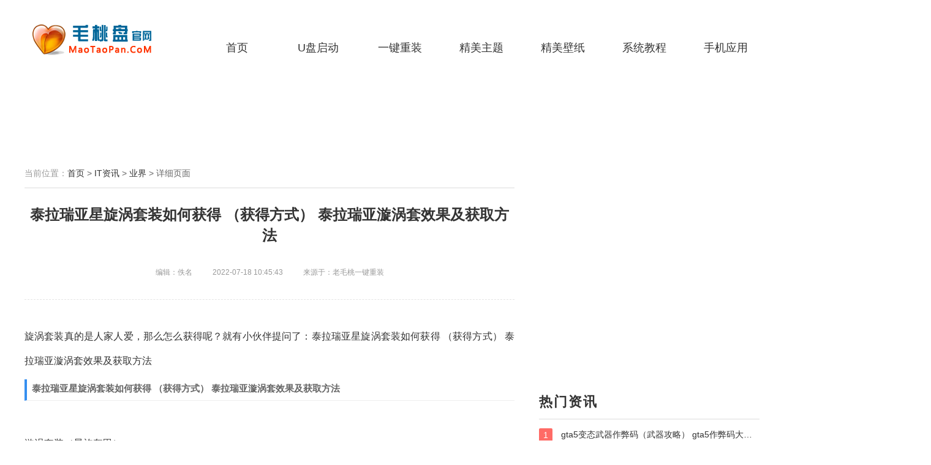

--- FILE ---
content_type: text/html
request_url: https://www.laomaotaopan.com/article/24740.html
body_size: 5533
content:
<!DOCTYPE html>
<html>
<head>
<meta charset="UTF-8">
<meta name="applicable-device" content="pc">
<title>泰拉瑞亚星旋涡套装如何获得 （获得方式） 泰拉瑞亚漩涡套效果及获取方法-老毛桃一键重装</title>
<meta name="keywords" content="泰拉瑞亚漩涡套装属性效果介绍,泰拉瑞亚漩涡套装怎么做?,泰拉瑞亚漩涡套装怎么得" />
<meta name="description" content="作为泰拉瑞亚里十分厉害的套装很多小伙伴想得到，但是没得到的小伙伴提问了：泰拉瑞亚星旋涡套装如何获得 （获得方式） 泰拉瑞亚漩涡套效果及获取方法" />
<meta name="mobile-agent" content="format=html5; url=https://m.laomaotaopan.com/article/24740.html" />
<link href="/moban/theme/2017/css/page.css" rel="stylesheet" />
<!--IE8以下 圆角等补丁-->
<!--[if lt IE 9]>
        <script type="text/javascript" src="/moban/theme/2017/js/PIE.js"></script>
    <![endif]-->
</head>
<body>
<!--顶栏、头部、导航-->
<!--移动适配-->
    <script type="text/javascript">
        (function(){
            var ua = navigator.userAgent.toLowerCase();
            var bIsIpad = ua.match(/ipad/i) == "ipad";
            var bIsIphoneOs = ua.match(/iphone os/i) == "iphone os";
            var bIsAndroid = ua.match(/android/i) == "android";
            var bIsWM=ua.match(/windows mobile/i)=="windows mobile";
            var host = "https://m.laomaotaopan.com";
            var pathname = window.location.pathname;
            if(bIsIpad||bIsIphoneOs||bIsAndroid||bIsWM){
                window.location.href =host + pathname;
            }
        })();
    </script>
<!-- 头部 -->
<div class="header">
  <div class="wrap auto fix">
    <div class="logo"> <a href="/" class="logo-link">老毛桃一键重装</a> </div>
    <div class="c-daohang">
<!-- 导航 -->
<div class="navbar">
  <div class="wrap auto fix">
    <a href="/" class="nav-item ">首页</a>
	<a href="/upan/"  class="nav-item ">U盘启动</a>
    <a href="/onekey/"  class="nav-item ">一键重装</a>
    <a href="/zhuti/"  class="nav-item ">精美主题</a> 
	<a href="/zhuti/jmbz/" class="nav-item ">精美壁纸</a> 
	<a href="/article/"  class="nav-item ">系统教程</a>
    <a href="/app/"  class="nav-item ">手机应用</a>
  </div>
  </div>
<!-- / 导航 -->
	
    </div>
  </div>
</div>
<!-- / 头部 -->

 
<div class="page-news-art">
  <div class="wrap auto">
    <div class="AD_1200_108 ovh mb30"><script src=/d/js/acmsd/thea1.js></script></div>
    <!-- 资讯内容页 -->
    <div class="s-news-art fix">
      <div class="art-main col-l-w">
        <div class="c-cur-pos"> <span class="pos-txt">当前位置：</span><a href="/">首页</a>&nbsp;>&nbsp;<a href="/news/">IT资讯</a>&nbsp;>&nbsp;<a href="/news/yejie/">业界</a> > <span>详细页面</span> </div>
        <div class="art-title">
          <h1 class="title">泰拉瑞亚星旋涡套装如何获得 （获得方式） 泰拉瑞亚漩涡套效果及获取方法</h1>
          <p class="sub"> <span>编辑：佚名</span> <span class="ml30">2022-07-18 10:45:43</span> <span class="ml30">来源于：老毛桃一键重装</span> </p>
        </div>
        <div class="m-art-cont">

          旋涡套装真的是人家人爱，那么怎么获得呢？就有小伙伴提问了：泰拉瑞亚星旋涡套装如何获得 （获得方式） 泰拉瑞亚漩涡套效果及获取方法
<p class="introTit"><strong>泰拉瑞亚星旋涡套装如何获得 （获得方式） 泰拉瑞亚漩涡套效果及获取方法</strong></p>
<p><img alt="" src="https://img.laomaotaopan.com/d/file/2022-07-18/f047c09442c539d05f77f27028d65be4.jpg" style="width: 228px; height: 293px;" /></p>
<p>漩涡套装（星旋盔甲）</p>
<p>id：2757/2758/2759</p>
<p>品质：红色</p>
<p>总防御：62</p>
<p>售价：-</p>
<p>远程伤害：+36%</p>
<p>不消耗子弹：+25%</p>
<p>远程暴击：+27%</p>
<p>移动速度：+10%</p>
<p>旋涡套装属于月亮领主后可以获得的套装，提供了对远程武器的强化。制作需要36个夜明锭和45个星旋碎片。</p>
<p>旋涡套装和蘑菇矿盔甲不同的是，旋涡套装的隐身模式不需要站立不动。 可以通过双击&ldquo;下&rdquo;来手动切换旋涡套装的隐形模式。移动和使用钩爪都不会取消隐形模式，但是使用克苏鲁护盾和分趾厚底袜等饰品进行冲刺或者骑上坐骑时将会取消隐形模式。星旋盔甲的增益适用于所有类型的远程武器，不像蘑菇矿盔甲一样，需要为不同的远程武器类型切换头盔。</p>
<p>玩家使用翅膀时不会打断隐形效果。</p>
<p>在已经使用赫尔墨斯靴运行时进入隐身模式不会导致它们减速，从而使玩家保持最高速度。<br /><img alt="" src="https://img.laomaotaopan.com/d/file/2022-07-18/c4ea7c226ec5db526f7f74dd58ec247e.jpg" style="width: 330px; height: 136px;" /></p>
<p>以上就是泰拉瑞亚星旋涡套装如何获得 （获得方式） 泰拉瑞亚漩涡套效果及获取方法小伙伴们明白了吗？</p>        </div>
		  
        <div class="m-news-share"> 分享到：
          <div class="bdsharebuttonbox" data-tag="bdshare"> <a class="bds_qzone bds" data-cmd="qzone" href="#"></a> <a class="bds_tsina bds" data-cmd="tsina"></a> <a class="bds_weixin bds" data-cmd="weixin"></a> </div>
        </div>
        <div class="">
          <ul class="m-news-opt fix">
            <li class="opt-item"> <a href="/article/24739.html">
              <p>< 上一篇</p>
              <p class="ellipsis">QQ飞车手游如何获得丘比特（获得方式） QQ飞车宠物丘比特获得方法详解</p>
              </a> </li>
            <li class="opt-item ta-r"> <a href="/article/24741.html">
              <p>下一篇 ></p>
              <p class="ellipsis">泰拉瑞亚花岗岩作用介绍（使用方法）  泰拉瑞亚花岗岩的作用是什么</p>
              </a> </li>
          </ul>
        </div>
        <div class="g-title fix">
          <h2 class="title-txt">相关信息</h2>
        </div>
        <div class="m-news-about mb30 J_g_mouseover_tab">
          <dl class="fix">
            <dt class="fl J_tab_cont">
              <div class="tab-cont-item" style="display:block"> <a href="/article/25019.html" title='王者荣耀貂蝉出装2022 王者荣耀貂蝉出装铭文(被动爆炸)' target="_blank"> <img src="https://img.laomaotaopan.com/d/file/2022-08-02/ef660519a9e928f349fb66819b9409d9.jpg" width="414" height="280" alt="王者荣耀貂蝉出装2022 王者荣耀貂蝉出装铭文(被动爆炸)"> </a> </div>
              <div class="tab-cont-item"> <a href="/article/25007.html" title='王者模拟战新版本最强阵容2022 王者模拟战新版本最强阵容推荐(羁绊组合)' target="_blank"> <img src="https://img.laomaotaopan.com/d/file/2022-10-25/5ba891d37849a1408855f26236ef1cd2.jpg" width="414" height="280" alt="王者模拟战新版本最强阵容2022 王者模拟战新版本最强阵容推荐(羁绊组合)"> </a> </div>
              <div class="tab-cont-item"> <a href="/article/25103.html" title='阴阳师逢魔之时土蜘蛛怎么打 阴阳师逢魔之时土蜘蛛攻略(集结BOSS)' target="_blank"> <img src="https://img.laomaotaopan.com/d/file/2022-08-15/e71fd51fbdb11d55444e3937af19ebf7.jpg" width="414" height="280" alt="阴阳师逢魔之时土蜘蛛怎么打 阴阳师逢魔之时土蜘蛛攻略(集结BOSS)"> </a> </div>
            </dt>
            <dd class="news-list">
              <ul class="J_tab">
                <li class="item cur">
                  <p>2022-11-13</p>
                  <a href="/article/25019.html" title='王者荣耀貂蝉出装2022 王者荣耀貂蝉出装铭文(被动爆炸)' target="_blank" class="item-name"> 王者荣耀貂蝉出装2022 王者荣耀貂蝉出装铭文(被动爆炸) </a> </li>
                <li class="item">
                  <p>2022-10-25</p>
                  <a href="/article/25007.html" title='王者模拟战新版本最强阵容2022 王者模拟战新版本最强阵容推荐(羁绊组合)' target="_blank" class="item-name"> 王者模拟战新版本最强阵容2022 王者模拟战新版本最强阵容推荐(羁绊组合) </a> </li>
                <li class="item">
                  <p>2022-10-18</p>
                  <a href="/article/25103.html" title='阴阳师逢魔之时土蜘蛛怎么打 阴阳师逢魔之时土蜘蛛攻略(集结BOSS)' target="_blank" class="item-name"> 阴阳师逢魔之时土蜘蛛怎么打 阴阳师逢魔之时土蜘蛛攻略(集结BOSS) </a> </li>
              </ul>
            </dd>
          </dl>
        </div>
        <div class="m-news-list">
          <ul>
            <li class="item fix">
              <div class="fl"> <a href="/article/24993.html" title='高渐离出装最强输出2022 高渐离出装顺序铭文(巨额伤害)' target="_blank"> <img src="https://img.laomaotaopan.com/d/file/2022-07-29/54d577304a2f46c252849d2b3859980e.jpg" width="248" height="164" alt="高渐离出装最强输出2022 高渐离出装顺序铭文(巨额伤害)"> </a> </div>
              <div class="news-info"> <a href="/article/24993.html" title='高渐离出装最强输出2022 高渐离出装顺序铭文(巨额伤害)' target="_blank" class="title">高渐离出装最强输出2022 高渐离出装顺序铭文(巨额伤害)</a>
                <p class="desc">最近中路法师都不好过，不是有队友吃线就是被砍，真的太难了，但是即使是这样我们不能放弃，让它们看看中路法师也是很厉害了，接下来介绍一下高渐离的出装，让大家拿去轻松上分。高渐离出装最强输出2022 高渐离出装顺序铭文(巨额...</p>
                <p class="time">2022-10-18</p>
              </div>
            </li>
            <li class="item fix">
              <div class="fl"> <a href="/article/25108.html" title='泰拉瑞亚僵尸宠物怎么获得 泰拉瑞亚僵尸宠物怎么获得掉落物品(怎么弄)' target="_blank"> <img src="https://img.laomaotaopan.com/d/file/2022-08-15/b9820dbc5e232774a14d4b606c4689e0.png" width="248" height="164" alt="泰拉瑞亚僵尸宠物怎么获得 泰拉瑞亚僵尸宠物怎么获得掉落物品(怎么弄)"> </a> </div>
              <div class="news-info"> <a href="/article/25108.html" title='泰拉瑞亚僵尸宠物怎么获得 泰拉瑞亚僵尸宠物怎么获得掉落物品(怎么弄)' target="_blank" class="title">泰拉瑞亚僵尸宠物怎么获得 泰拉瑞亚僵尸宠物怎么获得掉落物品(怎么弄)</a>
                <p class="desc">泰拉瑞亚僵尸宠物怎么获得这个问题还有玩家不是很清楚，不要着急，小编整理了一份文章教程分享给大家，感兴趣的小伙伴快来看看吧！泰拉瑞亚僵尸宠物怎么获得 泰拉瑞亚僵尸宠物怎么获得掉落物品(怎么弄)...</p>
                <p class="time">2022-10-18</p>
              </div>
            </li>
          </ul>
        </div>
        <div class="m-changyan">
          <!--PC版-->

        </div>
      </div>
      <div class="m-side-col col-r-w">
        <div class="AD_360_300 mb40 mt38"><script src=/d/js/acmsd/thea2.js></script></div>
        <div class="g-title fix">
          <h2 class="title-txt">热门资讯</h2>
        </div>
        <div class="m-rank u-dashed mb40">
          <ul>
            <li class="rank-item"> <a href="/article/24874.html" target="_blank" title="gta5变态武器作弊码（武器攻略） gta5作弊码大全武器攻略" class="item-name ellipsis"> <span class="g-sort-num top">1</span> gta5变态武器作弊码（武器攻略） gta5作弊码大全武器攻略</a> </li>
            <li class="rank-item"> <a href="/article/25019.html" target="_blank" title="王者荣耀貂蝉出装2022 王者荣耀貂蝉出装铭文(被动爆炸)" class="item-name ellipsis"> <span class="g-sort-num second">2</span> 王者荣耀貂蝉出装2022 王者荣耀貂蝉出装铭文(被动爆炸)</a> </li>
            <li class="rank-item"> <a href="/article/25013.html" target="_blank" title="奥特曼宇宙英雄兑换码2022 奥特曼宇宙英雄兑换码最新(永久有效)" class="item-name ellipsis"> <span class="g-sort-num third">3</span> 奥特曼宇宙英雄兑换码2022 奥特曼宇宙英雄兑换码最新(永久有效)</a> </li>
            <li class="rank-item"> <a href="/article/25010.html" target="_blank" title="疯狂动物园最新永久兑换码大全 疯狂动物园最新永久兑换码有效(永久有效)" class="item-name ellipsis"> <span class="g-sort-num">1</span> 疯狂动物园最新永久兑换码大全 疯狂动物园最新永久兑换码有效(永久有效)</a> </li>
            <li class="rank-item"> <a href="/article/24804.html" target="_blank" title="gta5暗杀任务第三个人在哪？  gta5第三个暗杀目标在哪（任务攻略）" class="item-name ellipsis"> <span class="g-sort-num">2</span> gta5暗杀任务第三个人在哪？  gta5第三个暗杀目标在哪（任务攻略）</a> </li>
            <li class="rank-item"> <a href="/article/24875.html" target="_blank" title="gta5武器全满代码（代码大全）gta5武器全部解锁攻略" class="item-name ellipsis"> <span class="g-sort-num">3</span> gta5武器全满代码（代码大全）gta5武器全部解锁攻略</a> </li>
            <li class="rank-item"> <a href="/article/25007.html" target="_blank" title="王者模拟战新版本最强阵容2022 王者模拟战新版本最强阵容推荐(羁绊组合)" class="item-name ellipsis"> <span class="g-sort-num">4</span> 王者模拟战新版本最强阵容2022 王者模拟战新版本最强阵容推荐(羁绊组合)</a> </li>
            <li class="rank-item"> <a href="/article/24764.html" target="_blank" title="gta5线上车库在哪买（购买方式）  gta5车库购买方法" class="item-name ellipsis"> <span class="g-sort-num">5</span> gta5线上车库在哪买（购买方式）  gta5车库购买方法</a> </li>
            <li class="rank-item"> <a href="/article/24800.html" target="_blank" title="gta5准星怎么设置 （设置方法）  GTA5枪战准星怎么调" class="item-name ellipsis"> <span class="g-sort-num">6</span> gta5准星怎么设置 （设置方法）  GTA5枪战准星怎么调</a> </li>
            <li class="rank-item"> <a href="/article/24911.html" target="_blank" title="永劫无间打不开怎么办（解决办法） 永劫无间打不开的原因及解决方法" class="item-name ellipsis"> <span class="g-sort-num">7</span> 永劫无间打不开怎么办（解决办法） 永劫无间打不开的原因及解决方法</a> </li>
          </ul>
        </div>
        <div class="g-title fix">
          <h2 class="title-txt">频道热点资讯</h2>
        </div>
        <div class="m-rank u-dashed mb40">
          <ul>
            <li class="rank-item"> <a href="/article/24874.html" target="_blank" title="gta5变态武器作弊码（武器攻略） gta5作弊码大全武器攻略" class="item-name ellipsis"> <span class="g-sort-num top">1</span> gta5变态武器作弊码（武器攻略） gta5作弊码大全武器攻略</a> </li>
            <li class="rank-item"> <a href="/article/25019.html" target="_blank" title="王者荣耀貂蝉出装2022 王者荣耀貂蝉出装铭文(被动爆炸)" class="item-name ellipsis"> <span class="g-sort-num second">2</span> 王者荣耀貂蝉出装2022 王者荣耀貂蝉出装铭文(被动爆炸)</a> </li>
            <li class="rank-item"> <a href="/article/25013.html" target="_blank" title="奥特曼宇宙英雄兑换码2022 奥特曼宇宙英雄兑换码最新(永久有效)" class="item-name ellipsis"> <span class="g-sort-num third">3</span> 奥特曼宇宙英雄兑换码2022 奥特曼宇宙英雄兑换码最新(永久有效)</a> </li>
            <li class="rank-item"> <a href="/article/25010.html" target="_blank" title="疯狂动物园最新永久兑换码大全 疯狂动物园最新永久兑换码有效(永久有效)" class="item-name ellipsis"> <span class="g-sort-num">1</span> 疯狂动物园最新永久兑换码大全 疯狂动物园最新永久兑换码有效(永久有效)</a> </li>
            <li class="rank-item"> <a href="/article/24804.html" target="_blank" title="gta5暗杀任务第三个人在哪？  gta5第三个暗杀目标在哪（任务攻略）" class="item-name ellipsis"> <span class="g-sort-num">2</span> gta5暗杀任务第三个人在哪？  gta5第三个暗杀目标在哪（任务攻略）</a> </li>
            <li class="rank-item"> <a href="/article/24875.html" target="_blank" title="gta5武器全满代码（代码大全）gta5武器全部解锁攻略" class="item-name ellipsis"> <span class="g-sort-num">3</span> gta5武器全满代码（代码大全）gta5武器全部解锁攻略</a> </li>
            <li class="rank-item"> <a href="/article/25007.html" target="_blank" title="王者模拟战新版本最强阵容2022 王者模拟战新版本最强阵容推荐(羁绊组合)" class="item-name ellipsis"> <span class="g-sort-num">4</span> 王者模拟战新版本最强阵容2022 王者模拟战新版本最强阵容推荐(羁绊组合)</a> </li>
            <li class="rank-item"> <a href="/article/24764.html" target="_blank" title="gta5线上车库在哪买（购买方式）  gta5车库购买方法" class="item-name ellipsis"> <span class="g-sort-num">5</span> gta5线上车库在哪买（购买方式）  gta5车库购买方法</a> </li>
            <li class="rank-item"> <a href="/article/24800.html" target="_blank" title="gta5准星怎么设置 （设置方法）  GTA5枪战准星怎么调" class="item-name ellipsis"> <span class="g-sort-num">6</span> gta5准星怎么设置 （设置方法）  GTA5枪战准星怎么调</a> </li>
            <li class="rank-item"> <a href="/article/24911.html" target="_blank" title="永劫无间打不开怎么办（解决办法） 永劫无间打不开的原因及解决方法" class="item-name ellipsis"> <span class="g-sort-num">7</span> 永劫无间打不开怎么办（解决办法） 永劫无间打不开的原因及解决方法</a> </li>
          </ul>
        </div>
      </div>
    </div>
    <!-- / 资讯内容页 -->
  </div>
</div>

<!-- 页尾 -->
<!-- sidebar -->
<div class="m-sidebar">
<!--
  <div class="pub">
    <div class="btn"> <i class="ico"></i>
      <p class="txt">公众号</p>
    </div>
    <div class="qrcode"></div>
  </div>
-->
  <div class="go-top J_gotop"><i class="ico"></i></div>
</div>
<!-- / sidebar -->
<!-- 页尾 -->
<div class="footer">
  <p class="mb10">本站发布的系统与软件仅为个人学习测试使用，请在下载后24小时内删除，不得用于任何商业用途，否则后果自负，请支持购买微软正版软件！如侵犯到您的权益,请及时通知我们,我们会及时处理。 </p>
  <p class="mb10">Copyright&copy;2010-<script>document.write((new Date()).getFullYear())</script> 老毛桃一键重装（www.laomaotaopan.com） 版权所有 <a rel="nofollow" href="https://beian.miit.gov.cn/" target="_blank">鄂ICP备2022012161号</a></p>
  <p class="mb10"><script type="text/javascript" src="/moban/js/hezuo.js"></script></p>
</div>
<div style="display:none">
	<script type="text/javascript" src="/moban/js/tongji.js"></script>
</div>
<!-- / 页尾 -->
<script src="/moban/theme/2017/js/jquery-1.9.1.min.js"></script>
<script src="/moban/theme/2017/js/lazyLoad.js"></script>
<script src="/moban/theme/2017/js/jquery.SuperSlide.2.1.1.js"></script>
<script src="/moban/theme/2017/js/main.js"></script>
<!-- / 页尾 -->
<script>
        window._bd_share_config = {
            share : [{
            }]
        }
        with(document)0[(getElementsByTagName('head')[0]||body).appendChild(createElement('script')).src='/static/api/js/share.js?cdnversion='+~(-new Date()/36e5)];
    </script>
<div style="display:none;"><script src="/e/public/ViewClick/?classid=2&id=24740&addclick=1"></script></div>
</body>
</html>

--- FILE ---
content_type: text/css
request_url: https://www.laomaotaopan.com/moban/theme/2017/css/page.css
body_size: 29885
content:
@charset "UTF-8";
body { color: #333; overflow-x: hidden; font: 14px/1.42857 "Microsoft YaHei", SimSun, Tahoma, Verdana, Arial, sans-serif; text-rendering: optimizeLegibility; -webkit-font-smoothing: antialiased; }

input, textarea, select { font-size: 100%; font-family: inherit; }

body, h1, h2, h3, h4, h5, h6, p, ul, ol, dl, form, dd { margin: 0; }

h4, h5, h6 { font-size: 1em; }

ul, ol { padding-left: 0; list-style-type: none; }

i, em { font-style: normal; }

a { color: #333; text-decoration: none; }

a:hover { color: #358ff0; }

input[placeholder], [placeholder], *[placeholder] { color: #999999; }

img { border: 0; vertical-align: middle; max-width: 100%; }

.auto { margin-left: auto; margin-right: auto; }

.ellipsis, .idx-zxxt-c .m-ad-img .title, .idx-zxxt-c .m-ad-img .txt, .idx-aztj .aztj-hot, .m-side-col .tag-link, .m-side-zjbb .zjbb-list .item-title, .m-art-dl .art-dl-az-info .info .txt, .m-art-dl .item, .m-news-list .news-info .title, .m-soft-recom .soft-info .name, .s-theme-art .m-rank .item-info .theme-name, .s-soft-art .m-excellent .art-right .title .txt, .m-soft-release .release-list .item, .m-soft-dl-list .item-title, .m-side-version .name, .m-soft-line .name, .m-recom-large .img .title, .m-recom-large .cover .title, .m-feature-topic .title, .m-az-sort-list .item .title, .m-soft-show .title, .m-soft-show-large .title, .m-img-title-cov .title, .m-zt-recom .item .title, .m-az-zt-banner .info .title, .m-az-zt-banner .layer .overlay .title, .m-az-zt-list .info .title, .m-zt-img-title .title, .m-theme-list .name, .page-release .soft-info .file-cover, .s-theme-idx .m-rank .item-info .theme-name, .m-theme-img-title .title, .m-android-art .c-detail .item, .m-android-art .c-recom-list .recom-list .item .txt, .m-android-art .c-rank .rank-list .name, .m-android-art .c-zt-coll .coll-list .item .txt, .m-dnpz-recom .large .item-info .title, .m-dnpz-recom .list .g-recom-item .title { overflow: hidden; text-overflow: ellipsis; white-space: nowrap; }

.bg-gray { background: #ededeb; }

.bg-gray-2 { background: #f5f6f8; }

.bg-white { background: #fff; }

.border-e6 { border: 1px solid  #e6e6e6; }

.c-gray-1 { color: #b1b1b1; }

.c-red-1 { color: #fd0000; }

.c-666 { color: #666; }

.c-999 { color: #999; }

.c-g-blue { color: #358ff0; }

.fl { float: left; }

.fr { float: right !important; }

.fix { *zoom: 1; }

.fix:after { display: table; content: ''; }

.fix:after, .fix:before { clear: both; }

.ta-l { text-align: left; }

.ta-c { text-align: center; }

.ta-r { text-align: right; }

.ovh { overflow: hidden; }

.pr { position: relative; }

.pb10 { padding-bottom: 10px; }

.mt10 { margin-top: 10px; }

.mt20 { margin-top: 20px; }

.mt38 { margin-top: 38px; }

.mt40 { margin-top: 40px; }

.mt48 { margin-top: 48px; }

.mt50 { margin-top: 50px; }

.mb4 { margin-bottom: 4px; }

.mb5 { margin-bottom: 5px; }

.mb8 { margin-bottom: 8px; }

.mb0 { margin-bottom: 0 !important; }

.mb10 { margin-bottom: 10px; }

.mb13 { margin-bottom: 13px; }

.mb15 { margin-bottom: 15px; }

.mb17 { margin-bottom: 17px; }

.mb18 { margin-bottom: 18px; }

.mb20 { margin-bottom: 20px; }

.mb25 { margin-bottom: 25px; }

.mb30 { margin-bottom: 30px; }

.mb32 { margin-bottom: 32px; }

.mb35 { margin-bottom: 35px; }

.mb40 { margin-bottom: 40px; }

.mb50 { margin-bottom: 50px; }

.mr10 { margin-right: 10px; }

.mr20 { margin-right: 20px; }

.mr30 { margin-right: 30px; }

.mr40 { margin-right: 40px; }

.mr50 { margin-right: 50px; }

.ml10 { margin-left: 10px; }

.ml15 { margin-left: 15px; }

.ml20 { margin-left: 20px; }

.ml30 { margin-left: 30px; }

.ml40 { margin-left: 40px; }

.f12 { font-size: 12px; }

.f14 { font-size: 14px; }

.f15 { font-size: 15px; }

.f16 { font-size: 16px; }

.f17 { font-size: 17px; }

.f18 { font-size: 18px; }

.f19 { font-size: 19px; }

.f20 { font-size: 20px; }

.f21 { font-size: 21px; }

.f22 { font-size: 22px; }

.f24 { font-size: 24px; }

.dib, .topbar .topbar-nav, .sub-navbar .title .txt, .sub-navbar .title .u-b, .m-eval .progress, .m-eval .count, .s-soft-art .art-detail .btn-dl, .g-az-title .u-left, .g-az-title .u-right, .g-az-title .txt, .g-az-title .bb, .g-input-page, .m-soft-show-large .m-soft-share, .page-course-idx .m-large-link .item, .s-course-idx .cell-1 .thumbs .tmb, .page-release .soft-info .textarea, .zelect { display: inline-block; *display: inline; *zoom: 1; }

.db { display: block; }

.vat { vertical-align: top; }

.vam { vertical-align: middle; }

.vab { vertical-align: baseline; }

.wrap { width: 1200px; }

.ui-bg { background-image: url(../images/ui_img/sp_1.png); background-repeat: no-repeat; }

.g-title { border-bottom: 2px solid #358ff0; margin-bottom: 26px; }

.g-title.b-2 { border-bottom: 2px solid #ededed; }

.g-title .title-txt { margin-top: -4px; line-height: 30px; padding-bottom: 12px; font-size: 22px; float: left; width: 210px; margin-right: 9px; }

.g-title .more { font-size: 16px; margin-top: 3px; font-weight: normal; color: #999; cursor: pointer; }

.g-title .more:hover { color: #358ff0; }

.g-title .more-tabs { margin-top: 3px; }

.g-title .more-tabs .item { display: none; font-size: 16px; font-weight: normal; color: #999; cursor: pointer; }

.g-title .more-tabs .item:hover { color: #358ff0; }

.g-tab { float: left; text-align: center; font-size: 18px; }

.g-tab .tab-item { display: inline-block; *display: inline; *zoom: 1; vertical-align: top; position: relative; cursor: pointer; line-height: 25px; }

.g-tab .tab-item.cur, .g-tab .tab-item:hover { color: #358ff0; }

.g-tab .tab-item.cur .bot-arrow { display: block; }

.g-tab .tab-item .bot-arrow { position: absolute; width: 16px; height: 8px; left: 50%; background-position: -166px -19px; display: none; }

.g-tab.sty-1 .bot-arrow { margin-left: -8px; bottom: -21px; }

.g-tab.sty-2 .bot-arrow { margin-left: 4px; bottom: -19px; }

.g-tab.sty-2 .tab-item { line-height: 27px; padding-right: 3px; }

.g-tab.sty-2 .tab-item + .tab-item { padding-left: 28px; background-image: url(../images/ui_img/sp_1.png); background-position: -150px -30px; background-repeat: no-repeat; }

.g-tab.sty-2 .tab-item:first-child .bot-arrow { margin-left: -10px; }

.g-star { display: inline-block; vertical-align: middle; background-image: url(../images/ui_img/sp_1.png); background-repeat: no-repeat; }

.g-star.sty-1 { width: 111px; height: 14px; }

.g-star.sty-1.star-0 { background-position: -120px 0; }

.g-star.sty-1.star-1 { background-position: -96px 0; }

.g-star.sty-1.star-2 { background-position: -72px 0; }

.g-star.sty-1.star-3 { background-position: -48px 0; }

.g-star.sty-1.star-4 { background-position: -24px 0; }

.g-star.sty-1.star-5 { background-position: 0 0; }

.g-star.sty-2 { width: 69px; height: 12px; }

.g-star.sty-2.star-0 { background-position: -70px -14px; }

.g-star.sty-2.star-1 { background-position: -56px -14px; }

.g-star.sty-2.star-2 { background-position: -42px -14px; }

.g-star.sty-2.star-3 { background-position: -28px -14px; }

.g-star.sty-2.star-4 { background-position: -14px -14px; }

.g-star.sty-2.star-5 { background-position: 0 -14px; }

.g-star.sty-3 { width: 100px; height: 12px; }

.g-star.sty-3.star-0 { background-position: -108px -67px; }

.g-star.sty-3.star-1 { background-position: -86px -67px; }

.g-star.sty-3.star-2 { background-position: -64px -67px; }

.g-star.sty-3.star-3 { background-position: -43px -67px; }

.g-star.sty-3.star-4 { background-position: -22px -67px; }

.g-star.sty-3.star-5 { background-position: 0 -67px; }

.g-star.sty-4 { width: 130px; height: 16px; background-image: url(../images/ui_img/sp_3.png); }

.g-star.sty-4.star-0 { background-position: -140px -127px; }

.g-star.sty-4.star-1 { background-position: -112px -127px; }

.g-star.sty-4.star-2 { background-position: -84px -127px; }

.g-star.sty-4.star-3 { background-position: -56px -127px; }

.g-star.sty-4.star-4 { background-position: -28px -127px; }

.g-star.sty-4.star-5 { background-position: 0 -127px; }

.ui-facet { border-radius: 2px; -webkit-border-radius: 2px; position: absolute; left: 0; z-index: 2; }

.g-sort-num { background: #c7c7c7; display: inline-block; vertical-align: top; border-radius: 2px; -webkit-border-radius: 2px; text-align: center; color: #fff; font-size: 14px; margin-right: 5px; }

.g-sort-num.top { background: #ff6b66; }

.g-sort-num.second { background: #ff8652; }

.g-sort-num.third { background: #ffa742; }

.g-list-a { display: inline-block; max-width: 87%; overflow: hidden; text-overflow: ellipsis; white-space: nowrap; vertical-align: top; }

.g-time.hot { color: #fa4e57; }

.c-cur-pos { color: #666; margin-bottom: 26px; line-height: 30px; padding-bottom: 8px; border-bottom: 2px solid #ededed; }

.c-cur-pos .pos-txt { color: #999; }

.c-cur-pos .pos-link { color: #666; }

.c-cur-pos .pos-link:hover { color: #358ff0; }

.c-cur-pos .pos-arrow { display: inline-block; position: relative; *top: 2px; vertical-align: middle; width: 6px; height: 12px; margin: 0 5px; background: -227px -91px url(../images/ui_img/sp_1.png) no-repeat; }

.ui-facet, .m-rank .item-btn, .idx-zxxt-d .d-list i, .idx-zxjc-b .b-list i, .m-side-col .tag-link, .m-pagination .page, .m-soft-recom .soft-dl .qrcode .inner, .m-soft-release .release-btn, .s-az-art .art-info .img, .s-az-art .detail .tag-box .tag, .m-side-version .img, .m-side-version .btn-dl, .g-npos .item .cir, .m-soft-cate-list .soft-cate .item, .m-recom-large .ico, .m-recom-large .btn-in, .m-az-sort-list .item .img img, .m-az-zt-list .img, .page-course-idx .m-large-link .ico, .s-course-idx .cell-3 .list-pos .item, .g-dot-list i, .s-copyright .dot, .m-not-found .back-btn, .m-dnpz-tabs .main .detail { behavior: url(PIE.htc); }

.AD_360 { width: 360px; overflow: hidden; }

.AD_360_300 { width: 360px; height: 300px; overflow: hidden; }

.AD_300_332 { width: 300px; height: 332px; overflow: hidden; }

.AD_300_190 { width: 300px; height: 190px; overflow: hidden; }

.AD_860_90 { width: 860px; height: 90px; overflow: hidden; }

.AD_860_114 { width: 860px; height: 114px; overflow: hidden; }

.AD_800_90 { width: 800px; height: 90px; overflow: hidden; }

.AD_190_90 { width: 190px; height: 90px; overflow: hidden; }

.AD_400_190 { width: 400px; height: 190px; overflow: hidden; }

.AD_1200_108 { width: 1200px; height: 108px; }

.AD_1200 { width: 1200px; }

.AD_298_304 { width: 298px; height: 304px; border: 1px solid #f8f8f8; }

.col-l-w { width: 800px; }

.col-r-w { width: 360px; }

.course-w-s { width: 300px; }

.course-w-m { width: 860px; }

.topbar { font-size: 12px; background: #f5f5f5; height: 29px; line-height: 29px; border-bottom: 1px solid #e8e8e8; }

.topbar .topbar-nav { position: relative; margin-right: -7px; z-index: 100; }

.topbar .topbar-nav .nav-btn { padding-left: 27px; background-position: -51px -30px; padding-right: 7px; display: inline-block; border-left: 1px solid #f5f5f5; border-right: 1px solid #f5f5f5; border-bottom: 1px solid #e6e6e6; }

.topbar .topbar-nav .nav-main { position: absolute; z-index: 2; width: 1165px; border: 1px solid #e6e6e6; border-top: 0; right: 0; top: 30px; background: #fff; padding: 20px 20px 24px 20px; overflow: hidden; display: none; }

.topbar .topbar-nav .nav-main .inner { overflow: hidden; border: 1px solid #fff; }

.topbar .topbar-nav .nav-main .cate { width: 366px; float: left; border: 1px dashed #ededed; padding: 10px 0 16px 20px; border-right: 0 none; margin-left: -2px; margin-top: -2px; border-bottom: 0; height: 100px; }

.topbar .topbar-nav .nav-main .title .item { color: #358ff0; font-size: 18px; line-height: 40px; }

.topbar .topbar-nav .nav-main .sub .item { margin-right: 20px; font-size: 14px; line-height: 32px; display: inline-block; }

.topbar .topbar-nav:hover .nav-main { display: block; }

.topbar .topbar-nav:hover .nav-btn { background-color: #fff; border-color: #e6e6e6; border-bottom: 1px solid #fff; }

.topbar .topbar-menu { float: right; color: #d5d5d5; }

.topbar .topbar-menu .menu-link { padding: 0 5px; color: #666; }

.topbar .topbar-menu .menu-link:hover { color: #358ff0; }

.header { height: 130px; }

.header .logo { float: left; margin-top: 18px; }

.header .logo-link { display: block; width: 250px; height: 94px; text-indent: -9999em; background: url(../images/ui_img/logo.png) no-repeat; }

.header .logo-link.az { width: 325px; background: url(../images/ui_img/logo_az.png) no-repeat; }

.header .logo-link.dnpz { width: 335px; height: 104px; margin-top: -5px; background: url(../images/ui_img/logo_dnpz.png) no-repeat; }

.c-search { float: right; width: 570px; margin-top: 33px; }

.c-search .search-wrapper { height: 38px; line-height: 26px; border: 1px solid #358ff0; }

.c-search .search-cate { float: left; width: 73px; background-position: 57px -29px; padding: 6px 0 6px 12px; font-size: 14px; cursor: pointer; position: relative; z-index: 2; }

.c-search .search-cate span { display: block; }

.c-search .cate-toggle { width: 86px; font-size: 14px; border: 1px solid #358ff0; background: #fff; position: absolute; left: -1px; top: 38px; display: none; }

.c-search .cate-toggle .cate-item { height: 32px; padding-left: 16px; line-height: 32px; }

.c-search .cate-toggle .cate-item:hover { color: #fff; background: #358ff0; cursor: pointer; }

.c-search .search-input { width: 365px; padding: 6px; outline: none; background: #fff; border: 0; color: #444; float: left; display: block; line-height: 26px; margin: 0; }

.c-search .search-btn { background-color: #358ff0; float: right; width: 93px; color: #fff; font-size: 20px; padding: 6px; text-align: center; }

.c-search .search-keyword { margin-top: 3px; color: #999; height: 26px; overflow: hidden; font-size: 12px; }

.c-search .search-keyword .keyword-item { margin-left: 28px; }
/*导航菜单*/
.c-daohang { float: right; width: 920px; margin-top: 53px; }

.c-daohang .search-wrapper { height: 38px; line-height: 26px; border: 1px solid #358ff0; }

.c-daohang .search-cate { float: left; width: 73px; background-position: 57px -29px; padding: 6px 0 6px 12px; font-size: 14px; cursor: pointer; position: relative; z-index: 2; }

.c-daohang .search-cate span { display: block; }

.c-daohang .cate-toggle { width: 86px; font-size: 14px; border: 1px solid #358ff0; background: #fff; position: absolute; left: -1px; top: 38px; display: none; }

.c-daohang .cate-toggle .cate-item { height: 32px; padding-left: 16px; line-height: 32px; }

.c-daohang .cate-toggle .cate-item:hover { color: #fff; background: #358ff0; cursor: pointer; }

.c-daohang .search-input { width: 365px; padding: 6px; outline: none; background: #fff; border: 0; color: #444; float: left; display: block; line-height: 26px; margin: 0; }

.c-daohang .search-btn { background-color: #358ff0; float: right; width: 93px; color: #fff; font-size: 20px; padding: 6px; text-align: center; }

.c-daohang .search-keyword { margin-top: 3px; color: #999; height: 26px; overflow: hidden; font-size: 12px; }

.c-daohang .search-keyword .keyword-item { margin-left: 28px; }
/*导航菜单*/
/*banner*/
.mainbanner { background:url(../images/index-bgbanner.jpg) no-repeat center top; width:100%; height:520px; margin-bottom:40px; }
.wrapbanner { width:1200px; margin:0 auto; position:relative; *zoom:1
}
.oneShow { position:relative }
.oneShow .left { position:absolute; top:73px }
.oneShow .left .title { width:454px; height:62px; margin-bottom:33px; background:url(../images/index-h1.png) no-repeat }
.oneShow .left .slideTxt { margin-bottom:33px }
.oneShow .left .slideTxt li { font-size:38px; color:#fff }
.oneShow .left .slideTxt li.none { display:none }
.oneShow .left .type { width:460px; height:29px; margin-bottom:27px; background:url(../images/index-type.png) no-repeat }

.oneShow .left .downCont { margin-bottom:5px }
.oneShow .left .downCont .nowDow { display:inline-block; background:url(../images/down.png) 0 0 no-repeat; width:248px; height:56px; margin-left:30px; margin-right:15px;}
.oneShow .left .downCont .nowDow:hover { background:url(../images/down.png) no-repeat 0 -70px; }
.oneShow .left .downCont .xunleiDow { display:inline-block; width:158px; height:68px; line-height:54px; text-align:center; color:#fff; font-size:18px; vertical-align:top; background:url(../images/index-xunleiD.png) no-repeat; background-position:-14px -5px }
.oneShow .left .downCont .xunleiDow:hover { color:#fff; background:url(../images/index-xunleiD-h.png) no-repeat; background-position:-14px -5px }
.oneShow .left .downCont .xunleiDow:active { color:#fff; background:url(../images/index-xunleiD-a.png) no-repeat; background-position:-14px -5px }
/*
.oneShow .left .downCont{margin-bottom:5px}
.oneShow .left .downCont .nowDow{display:inline-block;width:276px;height:68px;line-height:55px;text-align:center;color:#fff;background-color:#17C06F;margin-right:15px;font-size:18px;background:url(../images/index-nowdow.png) no-repeat;background-position:-14px -5px}
.oneShow .left .downCont .nowDow:hover{background:url(../images/index-nowdow-h.png) no-repeat;background-position:-14px -5px}
.oneShow .left .downCont .nowDow:active{background:url(../images/index-nowdow-a.png) no-repeat;background-position:-14px -5px}
.oneShow .left .downCont .xunleiDow{display:inline-block;width:158px;height:68px;line-height:54px;text-align:center;color:#17c06f;font-size:18px;vertical-align:top;background:url(../images/index-xunleid.png) no-repeat;background-position:-14px -5px}
.oneShow .left .downCont .xunleiDow:hover{color:#fff;background:url(../images/index-xunleid-h.png) no-repeat;background-position:-14px -5px}
.oneShow .left .downCont .xunleiDow:active{color:#fff;background:url(../images/index-xunleid-a.png) no-repeat;background-position:-14px -5px}

*/

.oneShow .left .tips { font-size:14px; color:#fff }
.oneShow .right { position:absolute; top:33px; right:-34px; width:690px }
.oneShow .right .slidePic { overflow:hidden; height:466px }
.oneShow .right .slidePic li.none { display:none }
.oneShow .right .slideDot { width:95px; margin:-15px auto 0 auto }
.oneShow .right .slideDot ul li { float:left; width:12px; height:12px; margin-right:16px; background-color:#ccc; opacity:.3; border-radius:50%; cursor:pointer }
.oneShow .right .slideDot ul li.active { background-color:#047f7d; opacity:1 }
.fadeIn, .fadeOut { animation-duration:1.5s; animation-timing-function:ease; position:absolute }
@keyframes fadeIn1 { from {
opacity:0;
transform:translateX(100%) scale(.2);
-webkit-transform:translateX(100%) scale(.2)
}
to { opacity:1; transform:translateX(0) scale(1); -webkit-transform:translateX(0) scale(1) }
}
@keyframes fadeOut1 { 0% {
opacity:1;
transform:translateX(0) scale(1);
-webkit-transform:translateX(0) scale(1)
}
50% {
opacity:0
}
100% {
opacity:0;
transform:translateX(-40%) scale(.2);
-webkit-transform:translateX(-40%) scale(.2)
}
}
.fadeIn { animation-name:fadeIn1; opacity:1; *display:block
}
.fadeOut { animation-name:fadeOut1; opacity:0; *display:none
}
/*banner*/


.navbar {  height: 50px; line-height: 50px; }

.navbar .nav-item { width: 133px; font-size: 18px; text-align: center; float: left;  }

.navbar .nav-item:hover, .navbar .nav-item.cur { background: #2b71c2; }

.sub-navbar { font-size: 0; border-style: solid; border-color: #f1f1f1; border-width: 1px 0 1px 0; margin-bottom: 20px; }

.sub-navbar .sub-navbar-inner { padding: 8px 0; }

.sub-navbar .sub-nav-item { font-size: 14px; display: inline-block; padding: 0 25px; text-align: center; line-height: 34px; position: relative; }

.sub-navbar .sub-nav-item:first-child { margin-left: 22px; }

.sub-navbar .sub-nav-item.cur { color: #358ff0; }

.sub-navbar .sub-nav-item .ico-new { position: absolute; width: 33px; height: 17px; right: -1px; top: -5px; z-index: 2; background: -79px -380px url(../images/ui_img/sp_1.png) no-repeat; }

.sub-navbar .links { margin-left: 140px; margin-right: -25px; color: #666; }

.sub-navbar .links .sub-nav-item:first-child { margin-left: 0; }

.sub-navbar .title { float: left; }

.sub-navbar .title .ico { width: 34px; height: 34px; display: inline-block; background-image: url(../images/ui_img/sp_1.png); background-repeat: no-repeat; vertical-align: middle; }

.sub-navbar .title .ico.ico-1 { background-position: -86px -256px; }

.sub-navbar .title .ico.ico-2 { background-position: -130px -256px; }

.sub-navbar .title .ico.ico-3 { background-position: -86px -292px; }

.sub-navbar .title .ico.ico-4 { background-position: -130px -292px; }

.sub-navbar .title .ico.ico-5 { background-position: -87px -329px; }

.sub-navbar .title .txt { font-size: 18px; vertical-align: middle; padding-left: 8px; padding-right: 25px; }

.sub-navbar .title .u-b { width: 2px; height: 18px; vertical-align: middle; background: #e4e4e4; }

.m-rank .rank-title { margin-top: -4px; font-size: 22px; line-height: 30px; height: 30px; margin-bottom: 4px; overflow: hidden; background-position: -237px 6px; padding-left: 30px; letter-spacing: 2px; }

.m-rank .rank-item { padding-top: 16px; }

.m-rank.rank-toggle .rank-item.on .g-sort-num { font-weight: normal; }

.m-rank.rank-toggle .rank-item.on .item-name { color: #333; font-size: 16px; font-weight: bold; }

.m-rank.rank-toggle .rank-item.on .item-name:hover { color: #358ff0; }

.m-rank.rank-toggle .rank-item.on .item-info { display: block; }

.m-rank .item-info { display: none; padding-top: 14px; margin-bottom: -2px; }

.m-rank .g-sort-num { width: 20px; height: 20px; line-height: 20px; margin-right: 10px; margin-top: 2px; *margin-top: 0; }

.m-rank .item-grade { font-size: 12px; line-height: 18px; color: #999; height: 36px; overflow: hidden; }

.m-rank .g-star { vertical-align: top; margin-top: 3px; }

.m-rank .item-name { display: block; width: 100%; height: 24px; line-height: 24px; font-weight: normal; *white-space: normal; }

.m-rank .item-btn { width: 92px; height: 28px; line-height: 28px; text-align: center; display: inline-block; border-radius: 2px; -webkit-border-radius: 2px; -moz-border-radius: 2px; border-radius: 2px; border: 1px solid #358ff0; color: #358ff0; position: relative; }

.m-rank .item-btn:hover { color: #fff; background: #358ff0; }

.idx-zxxt { margin-bottom: 35px; }

.idx-zxxt-l { width: 930px; float: left; }

.idx-zxxt-l .dotted { height: 1px; margin-top: 35px; margin-bottom: 33px; background-position: 0 -28px; background-repeat: repeat-x; }

.idx-zxxt-a { width: 420px; float: left; }

.idx-zxxt-a .bd { width: 100%; height: 314px; position: relative; overflow: hidden; }

.idx-zxxt-a .bd li { float: left; width: 420px; height: 314px; }

.idx-zxxt-a .thumb { padding: 5px 0; background: #ededed; }

.idx-zxxt-a .thumb-item { float: left; margin-left: 4px; width: 100px; position: relative; }

.idx-zxxt-a .thumb-item.on .arrow { display: block; }

.idx-zxxt-a .thumb-item .arrow { display: none; position: absolute; left: -4px; top: -5px; z-index: 2; width: 100px; height: 74px; border-color: #459fff; border-style: solid; border-width: 5px 4px 5px 4px; }

.idx-zxxt-a .thumb-item .arrow .ui-bg { position: absolute; width: 15px; height: 7px; top: -11px; left: 50%; margin-left: -7px; background-position: -144px -18px; }

.idx-zxxt-b { width: 490px; float: right; }

.idx-zxxt-b .b-list { border-left: 1px dashed #d4d4d4; margin-left: 5px; margin-top: -6px; position: relative; }

.idx-zxxt-b .b-list .bgw { position: absolute; height: 10px; width: 1px; left: -1px; background: #fff; z-index: 1; }

.idx-zxxt-b .b-list .bgw-t { top: 0; }

.idx-zxxt-b .b-list .bgw-b { bottom: 0; }

.idx-zxxt-b .g-list-a { vertical-align: top; }

.idx-zxxt-b .list-item { line-height: 24px; position: relative; z-index: 2; padding-left: 13px; }

.idx-zxxt-b .list-item i { position: absolute; width: 10px; height: 10px; overflow: hidden; left: -6px; top: 50%; margin-top: -5px; background-image: url(../images/ui_img/sp_1.png); background-position: -204px -17px; }

.idx-zxxt-b .list-item:hover i { background-position: -188px -17px; }

.idx-zxxt-b .list-item + .list-item { margin-top: 10px; }

.idx-zxxt-c { width: 420px; }

.idx-zxxt-c .m-ad-img { display: block; position: relative; }

.idx-zxxt-c .m-ad-img .img { position: relative; z-index: 1; }

.idx-zxxt-c .m-ad-img .info { width: 95%; position: absolute; left: 0; top: 0; z-index: 3; }

.idx-zxxt-c .m-ad-img .cover { position: absolute; left: 0; top: 0; width: 100%; height: 100%; z-index: 2; }

.idx-zxxt-c .m-ad-img .score { width: 49px; height: 49px; float: left; margin-left: 10px; padding-top: 27px; }

.idx-zxxt-c .m-ad-img .desc { padding-top: 24px; margin-left: 70px; }

.idx-zxxt-c .m-ad-img .title { font-size: 18px; font-weight: bold; color: #333; margin-bottom: 10px; }

.idx-zxxt-c .m-ad-img .txt { font-size: 12px; color: #999; }

.idx-zxxt-c .m-ad-img + .m-ad-img { margin-top: 21px; }

.m-ad-img { display: block; border: 1px solid #dfe6eb; }

.m-ad-img:hover { border-color: #358ff0; }

.idx-zxxt-d { width: 490px; }

.idx-zxxt-d .d-title { text-align: center; margin-top: -3px; margin-bottom: 10px; }

.idx-zxxt-d .title-tag { width: 40px; height: 18px; line-height: 18px; background: #358ff0; font-weight: normal; font-size: 12px; float: left; display: block; color: #fff; margin-top: 3px; }

.idx-zxxt-d .title-txt { font-weight: normal; font-size: 18px; }

.idx-zxxt-d .d-txt { text-indent: 24px; color: #999; font-size: 12px; line-height: 22px; height: 44px; overflow: hidden; }

.idx-zxxt-d .d-list { margin-top: 15px; padding-top: 14px; border-top: 1px dotted #dadada; }

.idx-zxxt-d .d-list i { display: block; float: left; width: 4px; height: 4px; overflow: hidden; border-radius: 2px; background: #ccc; margin-top: 10px; margin-right: 4px; }

.idx-zxxt-d .d-list .list-item { line-height: 24px; }

.idx-zxxt-d .d-list .list-item + .list-item { margin-top: 9px; }

.idx-zxxt-r { width: 250px; float: right; }

.idx-zxxt-r .g-tab { float: none; display: block; margin-top: -5px; padding-bottom: 13px; border-bottom: 2px solid #358ff0; font-size: 0; margin-bottom: 26px; }

.idx-zxxt-r .g-tab .tab-item { line-height: 30px; font-size: 22px; font-weight: bold; padding-right: 4px; }

.idx-zxxt-r .g-tab .tab-item + .tab-item { padding-left: 28px; background-image: url(../images/ui_img/sp_1.png); background-position: -150px -30px; background-repeat: no-repeat; }

.idx-zxxt-e { margin-top: -20px; }

.idx-zxxt-e .e-item { padding-bottom: 6px; padding-top: 6px; }

.idx-zxxt-e .e-item + .e-item { border-top: 1px dashed #e4e4e4; }

.idx-zxxt-e .e-img { border: 1px solid #ededed; float: left; }

.idx-zxxt-e .e-info { margin-left: 20px; margin-top: -2px; float: left; height: 58px; overflow: hidden; }

.idx-zxxt-e .e-name { font-weight: normal; margin-bottom: 5px; }

.idx-zxxt-e .e-txt { color: #999; font-size: 12px; }

.idx-zxxt-e .e-txt + .e-txt { margin-top: 2px; }

.idx-xtfl { margin-bottom: 39px; }

.idx-xtfl .g-tab { margin-left: -10px; }

.idx-xtfl .g-tab .tab-item { padding: 0 16px; }

.idx-xtfl-a { margin-top: -20px; float: left; width: 920px; }

.idx-xtfl-a .a-item { width: 460px; float: left; padding-top: 20px; }

.idx-xtfl-a .item-img { float: left; border: 1px solid #e9e9e9; }

.idx-xtfl-a .item-info { float: left; margin-top: -8px; margin-left: 20px; width: 230px; }

.idx-xtfl-a .item-name { font-weight: normal; line-height: 32px; height: 64px; overflow: hidden; margin-bottom: 16px; }

.idx-xtfl-a .item-desc { color: #999; font-size: 12px; }

.idx-xtfl-b, .idx-rjbb-b, .idx-aztj-b, .idx-rjgx-b, .idx-zxjc-c { float: right; width: 275px; }

.idx-rjbb { margin-bottom: 38px; }

.idx-rjbb .g-title { margin-bottom: 26px; }

.idx-rjbb .g-tab { margin-left: 5px; }

.idx-rjbb-a { width: 910px; float: left; margin-top: -45px; }

.idx-rjbb-a .a-title { font-size: 18px; line-height: 24px; height: 24px; font-weight: bold; margin-bottom: 27px; overflow: hidden; position: relative; padding-left: 15px; }

.idx-rjbb-a .cell-item { margin-top: 14px; height: 20px; line-height: 20px; overflow: hidden; }

.idx-rjbb-a .cell-item .db { color: #666; }

.idx-rjbb-a .cell-item .db:hover { color: #358ff0; }

.idx-rjbb-a .a-cell { width: 177px; float: left; padding-top: 42px; padding-right: 5px; }

.idx-rjbb-a .a-cell .ico-20 { margin-right: 10px; vertical-align: top; }

.idx-rjbb-a .ui-facet { width: 5px; height: 18px; top: 3px; }

.idx-rjbb-a .ui-facet.c-1 { background: #e7aba3; }

.idx-rjbb-a .ui-facet.c-2 { background: #96c6e6; }

.idx-rjbb-a .ui-facet.c-3 { background: #9bdae0; }

.idx-rjbb-a .ui-facet.c-4 { background: #a7e29a; }

.idx-rjbb-a .ui-facet.c-5 { background: #a3addb; }

.idx-aztj { margin-bottom: 39px; }

.idx-aztj .g-title { margin-bottom: 26px; }

.idx-aztj .g-tab { margin-left: 5px; }

.idx-aztj .aztj-hot { float: left; margin-left: 100px; margin-top: 4px; width: 610px; }

.idx-aztj .aztj-hot .hot-item { color: #999; padding: 0 12px; }

.idx-aztj .aztj-hot .hot-item:hover { color: #358ff0; }

.idx-aztj-a { float: left; width: 906px; }

.idx-aztj-a .a-item { position: relative; width: 206px; height: 111px; padding-top: 31px; overflow: hidden; float: left; margin-right: 20px; }

.idx-aztj-a .a-item:hover .a-cover { top: 0; }

.idx-aztj-a .a-info { width: 116px; float: left; margin-left: 10px; }

.idx-aztj-a .a-name { font-weight: normal; margin-top: 5px; }

.idx-aztj-a .a-grade { color: #fa4e57; margin-top: 8px; font-size: 16px; font-weight: bold; }

.idx-aztj-a .a-tag { color: #999; font-size: 12px; margin-top: 8px; }

.idx-aztj-a .a-cover { position: absolute; background: #56a5fa; top: 0; left: 0; width: 100%; height: 100%; color: #fff; -webkit-transition: top 0.4s; -moz-transition: top 0.4s; transition: top 0.4s; top: 142px; text-align: center; }

.idx-aztj-a .a-cover .cover-name { font-size: 16px; margin-top: 18px; margin-bottom: 6px; }

.idx-aztj-a .a-cover .cover-desc { text-align: left; line-height: 22px; height: 44px; overflow: hidden; font-size: 12px; padding: 0 12px; margin-bottom: 5px; display: block; }

.idx-aztj-a .a-cover .cover-btn { display: inline-block; background: #56a5fa; border-radius: 2px; padding: 5px 10px; border: 1px solid #ddd; }

.idx-rjgx { margin-bottom: 38px; }

.idx-rjgx .g-title { margin-bottom: 26px; }

.idx-rjgx .g-tab { margin-left: -20px; }

.idx-rjgx .g-tab .tab-item { padding: 0 26px; }

.idx-rjgx-a { width: 928px; margin-left: -21px; margin-top: -15px; float: left; }

.idx-rjgx-a .a-item { width: 422px; padding: 0 21px; float: left; margin-top: 10px; line-height: 24px; }

.idx-rjgx-a .item-label { margin-right: 4px; color: #999; }

.idx-rjgx-a .item-name { margin-left: 4px; margin-right: 4px; }

.idx-zxjc { margin-bottom: 34px; }

.idx-zxjc .g-title { margin-bottom: 26px; }

.idx-zxjc .g-tab { margin-left: 5px; }

.idx-zxjc-a { float: left; }

.idx-zxjc-a .a-img { width: 274px; display: block; }

.idx-zxjc-a .a-img + .a-img { margin-top: 20px; }

.idx-zxjc-a .a-bg { background: #000; opacity: .5; filter: alpha(opacity=50); height: 40px; width: 100%; margin-top: -40px; position: relative; z-index: 1; }

.idx-zxjc-a .a-title { margin-top: -40px; position: relative; color: #fff; z-index: 2; line-height: 40px; padding: 0 16px; width: 242px; }

.idx-zxjc-b { width: 594px; margin-left: 20px; float: left; }

.idx-zxjc-b .b-title { text-align: center; margin-top: -3px; margin-bottom: 10px; }

.idx-zxjc-b .title-tag { width: 40px; height: 18px; line-height: 18px; background: #358ff0; font-weight: normal; font-size: 12px; float: left; display: block; color: #fff; margin-top: 3px; }

.idx-zxjc-b .title-txt { font-weight: normal; font-size: 18px; }

.idx-zxjc-b .b-txt { text-indent: 24px; color: #999; font-size: 12px; line-height: 22px; height: 44px; overflow: hidden; }

.idx-zxjc-b .b-list { margin-top: 17px; padding-top: 16px; border-top: 1px dotted #dadada; }

.idx-zxjc-b .b-list i { display: block; float: left; width: 4px; height: 4px; overflow: hidden; border-radius: 2px; background: #ccc; margin-top: 10px; margin-right: 4px; }

.idx-zxjc-b .b-list .list-item { line-height: 24px; }

.idx-zxjc-b .b-list .list-item + .list-item { margin-top: 9px; }

.idx-zxzt { margin-bottom: 20px; position: relative; height: 364px; overflow: hidden; }

.idx-zxzt .g-title { margin-bottom: 26px; }

.idx-zxzt .g-tab { margin-left: 5px; }

.idx-zxzt .zxzt-list { margin-top: -17px; width: 1200px; }

.idx-zxzt .list-img { float: left; margin-top: 17px; width: 474px; height: 296px; position: relative; overflow: hidden; }

.idx-zxzt .list-img + .list-img { width: 222px; height: 140px; margin-left: 20px; }

.idx-zxzt .list-img + .list-img .img-cover { background-position: 0px -221px; }

.idx-zxzt .list-img + .list-img .img-name { line-height: 30px; font-size: 14px; margin-top: -30px; }

.idx-zxzt .img-cover { position: absolute; width: 100%; height: 100%; overflow: hidden; left: 0; top: 0; background: url(../images/ui_img/g_1.png) 0px 130px repeat-x; }

.idx-zxzt .img-name { margin-top: -58px; position: relative; z-index: 2; color: #fff; line-height: 58px; font-size: 18px; padding: 0 4%; width: 92%; }

.idx-zxzt .list-btn { position: absolute; top: 50%; margin-top: -8px; width: 50px; height: 80px; border-radius: 2px; cursor: pointer; z-index: 10; }

.idx-zxzt .list-btn.btn-prev { left: 0; }

.idx-zxzt .list-btn.btn-prev .btn-ico { background-position: -175px -32px; }

.idx-zxzt .list-btn.btn-next { right: 0; }

.idx-zxzt .list-btn.btn-next .btn-ico { background-position: -195px -32px; }

.idx-zxzt .list-btn .btn-cover { background: #000; filter: alpha(opacity=34); opacity: .34; width: 100%; height: 100%; position: absolute; left: 0; top: 0; z-index: 1; }

.idx-zxzt .list-btn .btn-ico { width: 14px; height: 24px; position: absolute; top: 50%; left: 50%; margin-left: -7px; margin-top: -12px; z-index: 2; background-image: url(../images/ui_img/sp_1.png); }

.m-sidebar { position: fixed; bottom: 200px; right: 0; z-index: 10; width: 70px; height: 130px; }

.m-sidebar .pub { margin-bottom: 10px; position: relative; }

.m-sidebar .pub:hover .btn { background: #358ff0; }

.m-sidebar .pub .btn { width: 70px; height: 60px; background: #51a5ff; cursor: pointer; border-radius: 2px; position: relative; z-index: 2; }

.m-sidebar .pub .btn .ico { width: 40px; height: 40px; margin: 0 auto; display: block; background: url(../images/ui_img/sp_1.png) 0 -354px no-repeat; }

.m-sidebar .pub .btn .txt { font-size: 12px; text-align: center; color: #96c7ff; }

.m-sidebar .pub .qrcode { width: 200px; height: 274px; position: absolute; z-index: 1; right: 70px; top: -105px; background: url(../images/ui_img/qrcode.png) no-repeat; background-size: 96%; }

.go-top { width: 70px; height: 60px; margin-right: -698px; border-radius: 2px; background-color: #ccc; cursor: pointer; overflow: hidden; display: none; position: relative; z-index: 2; }

.go-top:hover { background-color: #358ff0; }

.go-top .ico { width: 24px; height: 14px; display: block; margin: 24px auto; background: url(../images/ui_img/sp_1.png) -215px -37px no-repeat; overflow: hidden; }

.art-go-top { width: 20px; padding: 8px; line-height: 1.1; font-size: 16px; height: 68px; position: fixed; bottom: 200px; left: 50%; text-align: center; margin-left: 202px; background: #71b0f4; color: #fff; display: none; }

.art-go-top:hover { color: #fff; }

.idx-yqlj .g-title { border-bottom: 2px solid #e7e7e7; margin-bottom: 16px; }

.idx-yqlj .yqlj-tip { color: #999; font-size: 12px; float: right; font-weight: normal; margin-top: 6px; }

.idx-yqlj .yqlj-link { font-size: 0; }

.idx-yqlj a { font-size: 14px; margin-right: 40px; padding: 9px 0; display: inline-block; line-height: 1; }

.e-tab-item, .tab-cont-item, .hot-tab-item { display: none; }

.footer { padding: 25px 0; margin-top: 30px; text-align: center; color: #999; width: 100%; font-size: 12px; }

.footer .link-item { color: #999; padding: 0 26px; display: inline-block; *display: inline; }

.footer .link-item:hover { color: #358ff0; }

.m-list-section .g-title { border-bottom: 2px solid #ededed; }

.m-list-section .cur-pos { color: #666; margin-bottom: 26px; }

.m-list-section .cur-pos .pos-txt { color: #999; }

.m-list-section .cur-pos .pos-link { color: #666; }

.m-list-section .cur-pos .pos-link:hover { color: #358ff0; }

.m-list-section .section-a { width: 800px; }

.m-list-section .a-list { margin-top: -20px; }

.m-list-section .a-list .list-item { padding-top: 20px; padding-bottom: 26px; border-bottom: 1px solid #ededed; }

.m-list-section .a-list .item-title { font-size: 20px; margin-bottom: 21px; }

.m-list-section .a-list .item-info { color: #666; margin-left: 270px; margin-right: 40px; overflow: hidden; }

.m-list-section .a-list .info-desc { line-height: 24px; margin-bottom: 17px; text-align: justify; }

.m-list-section .a-list .info-detail { margin-top: 11px; margin-bottom: 20px; font-size: 12px; }

.m-list-section .a-list .info-other { font-size: 12px; line-height: 30px; }

.m-list-section .a-list .info-other .g-star { position: relative; top: -2px; margin-left: 4px; }

.m-list-section .a-list .info-btn { float: right; width: 92px; height: 28px; color: #999; border: 1px solid #c2c2c2; text-align: center; border-radius: 2px; line-height: 28px; font-size: 14px; letter-spacing: 2px; }

.m-list-section .a-list .info-btn:hover { color: #358ff0; border-color: #358ff0; }

.m-side-col { float: right; }

.m-side-col .tag-list { margin-left: -20px; font-size: 0; margin-bottom: 40px; margin-top: -20px; }

.m-side-col .tag-link { width: 148px; padding: 0 10px; height: 32px; border: 1px solid #dedede; border-radius: 16px; line-height: 32px; text-align: center; float: left; font-size: 14px; margin-left: 20px; margin-top: 20px; position: relative; z-index: 2; -webkit-transition: .1s ease all; -moz-transition: .1s ease all; transition: .1s ease all; }

.m-side-col .tag-link:hover, .m-side-col .tag-link.cur { border-color: #358ff0; background: #358ff0; color: #fff; }

.m-side-col .g-sort-num { width: 22px; height: 22px; line-height: 22px; margin-right: 10px; margin-top: 2px; *margin-top: 0; }

.m-side-col .g-title { border-bottom: 2px solid #ededed; }

.m-side-col .g-title .title-txt { width: auto; letter-spacing: 2px; }

.m-side-col .m-rank { margin-top: -15px; }

.m-side-col .m-rank .g-art-count { font-size: 12px; font-weight: normal; color: #999; padding-left: 15px; min-width: 42px; text-align: right; }

.m-side-col .m-rank .item-info { margin-left: 32px; }

.m-side-col .m-rank.u-dashed { margin-top: -26px; }

.m-side-col .m-rank.u-dashed .rank-item { padding-bottom: 12px; padding-top: 12px; border-bottom: 1px dashed #e4e4e4; }

.m-side-zjbb .zjbb-list .list-item { width: 33.3333%; float: left; text-align: center; margin-bottom: 26px; }

.m-side-zjbb .zjbb-list .item-img { margin-bottom: 18px; }

.m-side-zjbb .zjbb-list .item-title { padding: 0 5px; }

.m-side-zjbb .btn-change { float: right; padding-left: 23px; color: #d1d1d1; font-size: 16px; background: -241px -85px url(../images/ui_img/sp_1.png) no-repeat; }

.g-change-btn { padding-left: 23px; color: #d1d1d1; font-size: 16px; background: -241px -85px url(../images/ui_img/sp_1.png) no-repeat; }

.m-pagination { text-align: center; }

.m-pagination .page { margin: 0 5px; display: inline-block; vertical-align: middle; min-width: 30px; height: 30px; line-height: 30px; border-radius: 15px; }

.m-pagination .page:hover, .m-pagination .page.curr { background: #358ff0; color: #fff; }

.m-pagination .prev { display: inline-block; vertical-align: middle; padding-left: 20px; background: -165px -86px url(../images/ui_img/sp_1.png) no-repeat; }

.m-pagination .next { display: inline-block; vertical-align: middle; padding-right: 20px; background: -174px -86px url(../images/ui_img/sp_1.png) no-repeat; }

.m-pagination .prev, .m-pagination .next { margin: 0 20px; }

.m-pagination .first, .m-pagination .last { display: inline-block; vertical-align: middle; }

.s-sys-art .art-main { float: left; }

.s-sys-art .art-detail { margin-bottom: 50px; }

.s-sys-art .art-title { font-size: 26px; font-weight: normal; margin-bottom: 22px; height: 56px; line-height: 56px; background: #f9f9f9; padding-left: 15px; letter-spacing: 2px; }

.s-sys-art .art-img { float: left; padding: 1px; border: 1px solid #ededed; }

.s-sys-art .btn-dl { width: 260px; height: 80px; background: 0 -116px url(../images/ui_img/sp_1.png) no-repeat; }

.s-sys-art .m-soft-share { margin-top: 18px; margin-left: 30px; }

.s-sys-art .m-related-list .list-title { margin-top: -2px; margin-bottom: 6px; height: 22px; }

.s-sys-art .m-related-list .related-list .item { line-height: 44px; }

.s-sys-art .m-rank .g-art-count { font-size: 12px; font-weight: normal; color: #999; padding-left: 15px; min-width: 42px; }

.s-sys-art .m-rank .rank-item { padding-bottom: 16px; border-bottom: 1px dashed #e4e4e4; }

.m-soft-detail { margin-left: 20px; width: 500px; float: left; }

.m-soft-detail .item { width: 33%; float: left; margin-top: 15px; }

.m-soft-detail .item.full-w { width: 100%; }

.m-soft-detail .g-star { position: relative; top: -2px; margin-left: 4px; }

.m-soft-detail .ico { display: inline-block; vertical-align: middle; width: 16px; height: 16px; overflow: hidden; position: relative; background-repeat: no-repeat; background-image: url(../images/ui_img/sp_1.png); margin: 0 2px; }

.m-soft-detail .ico.ico-1 { background-position: -126px -99px; }

.m-soft-detail .ico.ico-2 { background-position: -146px -83px; }

.m-soft-detail .ico.ico-3 { background-position: -145px -99px; }

.m-soft-detail .ico.ico-access { background-position: -126px -82px; }

.m-art-cont { margin-bottom: 30px; font-size: 16px; line-height: 40px; word-break: break-all; text-align: justify; }

.m-art-cont .intro-tit { background: url(../images/ui_img/grey.gif) left center repeat-x; text-indent: 0px; margin: 0 0 10px; position: relative; }

.m-art-cont .intro-tit span { font-size: 18px; background: #fff; padding: 0 10px 0 0px; font-weight: bold; }

.m-eval { margin-left: 20px; }

.m-eval .progress { width: 64px; height: 10px; background: #f2f2f2; }

.m-eval .eval-ico { display: block; width: 60px; height: 34px; float: left; margin-right: 10px; }

.m-eval .prog-box { float: left; margin-top: 6px; }

.m-eval .count { font-size: 12px; color: #333; *margin-left: 3px; }

.m-eval .eval-good, .m-eval .eval-bad { width: 190px; display: block; }

.m-eval .inner { width: 0; height: 100%; display: block; }

.m-eval .eval-good { margin-right: 10px; }

.m-eval .eval-good .eval-ico { background: 0 -81px url(../images/ui_img/sp_1.png) no-repeat; }

.m-eval .eval-good .inner { background: #2cc068; }

.m-eval .eval-bad { margin-top: 12px; }

.m-eval .eval-bad .eval-ico { background: -64px -81px url(../images/ui_img/sp_1.png) no-repeat; }

.m-eval .eval-bad .inner { background: #ff6160; }

.m-file-info { margin-top: 30px; margin-bottom: 50px; font-size: 14px; background: #e7f3ff; padding: 0 20px 6px 20px; }

.m-file-info .info-title { font-size: 18px; font-weight: bold; position: relative; padding: 15px 0 0; }

.m-file-info .info-title .ico-title { background: 0 -199px url(../images/ui_img/sp_1.png) no-repeat; width: 28px; height: 32px; display: inline-block; vertical-align: middle; margin-right: 10px; }

.m-art-dl { margin-bottom: 50px; }

.m-art-dl .g-tab .tab-item { padding: 0 20px; }

.m-art-dl .inner { width: 400px; margin-top: -23px; }

.m-art-dl .inner .title { font-size: 16px; font-weight: bold; line-height: 30px; padding-top: 17px; }

.m-art-dl .art-dl-az-info { padding-top: 23px; padding-bottom: 6px; }
.m-art-dl .art-dl-az-info .img { float: left; width: 65px; height: 65px; overflow: hidden; }
.m-art-dl .art-dl-az-info .info { margin-left: 85px; padding-right: 10px; }
.m-art-dl .art-dl-az-info .info .txt { font-size: 16px; margin-bottom: 12px; }
.m-art-dl .art-dl-az-info .info .btn { font-size: 14px; color: #c2c2c2; width: 78px; height: 28px; border: 1px solid #ededed; display: block; text-align: center; line-height: 28px; }
.m-art-dl .art-dl-az-info .info .btn:hover { color: #fff; border-color: #358ff0; background: #358ff0; }
.m-art-dl .item { width: 48%; padding-right: 2%; float: left; line-height: 30px; font-size: 16px; margin-top: 17px; }

.m-art-dl .item.full-w { width: 100%; }

.m-art-dl .item .ico { width: 18px; height: 18px; margin-right: 10px; margin-top: 6px; *margin-top: 8px; float: left; background-repeat: no-repeat; background-image: url(../images/ui_img/sp_1.png); }

.m-art-dl .item .ico.ico-1 { background-position: -127px -203px; }

.m-art-dl .item .ico.ico-2 { background-position: -149px -203px; }

.m-art-dl .item .ico.ico-3 { background-position: -171px -203px; }

.m-art-dl .item .ico.ico-4 { background-position: -193px -203px; }

.m-art-dl .item .ico.ico-5 { background-position: -215px -203px; }

.m-art-dl .item .ico.ico-6 { background-position: -169px -254px; }

.m-faq { margin-bottom: 50px; }

.m-faq .g-title { border-width: 2px; }

.m-faq .faq-list .item { line-height: 22px; padding-left: 18px; background: -246px -203px url(../images/ui_img/sp_1.png) no-repeat; }

.m-faq .faq-list .item + .item { margin-top: 20px; }

.m-faq .faq-list .g-list-a { font-size: 16px; }

.m-faq .faq-list .g-time { color: #999; }

.m-related-list .list-title { margin-top: 4px; margin-bottom: 6px; }

.m-related-list .related-title { font-size: 18px; text-align: center; margin-bottom: 16px; }

.m-related-list .g-list-a { width: 85%; }

.m-related-list .g-time { color: #999; }

.m-related-list .related-list .item { line-height: 46px; border-bottom: 1px dashed #e4e4e4; }

.s-news-art .art-main { float: left; }

.s-news-art .g-title { border-color: #ededed; }

.s-news-art .art-title { text-align: center; margin-bottom: 15px; }

.s-news-art .art-title .title { font-size: 24px; font-weight: bold; margin-bottom: 35px; }

.s-news-art .art-title .sub { font-size: 12px; color: #999; padding-bottom: 35px; border-bottom: 1px dashed #e4e4e4; margin-bottom: 40px; }

.s-news-art .m-art-cont p img { margin-top: 10px; margin-bottom: 10px; }

.m-art-pagination { text-align: center; margin: 40px 0 50px; overflow: hidden; }

.m-art-pagination .btn { width: 118px; height: 48px; color: #999; border: 1px solid #999; line-height: 48px; font-size: 18px; }

.m-art-pagination .btn.prev { float: left; }

.m-art-pagination .btn.next { float: right; }

.m-art-pagination .btn:hover { border-color: #358ff0; color: #358ff0; }

.m-art-pagination .btn.disabled { border-color: #ededed; color: #ededed; }

.m-art-pagination .page { color: #999; display: inline-block; font-size: 18px; line-height: 28px; margin: 10px 0; padding: 0 10px; }

.m-art-pagination .page.cur { color: #358ff0; }

.m-news-share { font-size: 16px; margin-top: 30px; height: 93px; color: #666; }

.m-news-share .bdshare-button-style0-16 a { height: 50px; margin-left: 0; margin-right: 0; }

.m-news-share .bds { background-image: url(../images/ui_img/sp_share.png); background-repeat: no-repeat; width: 180px; height: 50px; color: #fff; padding-left: 0; margin-top: 15px; margin-left: 20px; }

.m-news-share .bds.bds_qzone { background-position: 0 0; }

.m-news-share .bds.bds_tsina { background-position: 0 -60px; margin-left: 130px; margin-right: 130px; }

.m-news-share .bds.bds_weixin { background-position: 0 -120px; }

.m-news-opt { border-top: 1px solid #f0f0f0; border-bottom: 1px solid #f0f0f0; color: #666; line-height: 30px; margin-top: 47px; margin-bottom: 50px; }

.m-news-opt .opt-item { float: left; width: 360px; padding: 11px 20px; margin-left: -1px; }

.m-news-opt .opt-item + .opt-item { border-left: 1px solid #f0f0f0; }

.m-news-about .news-list { margin-left: 450px; border-left: 2px solid #ededed; color: #999; font-size: 16px; }

.m-news-about .news-list .item { margin-left: -10px; background: -242px -229px url(../images/ui_img/sp_1.png) no-repeat; padding-left: 25px; }

.m-news-about .news-list .item + .item { margin-top: 10px; }

.m-news-about .news-list .item-name { height: 60px; line-height: 30px; overflow: hidden; margin-top: 5px; display: block; }

.m-news-list { border-top: 1px solid #ededed; }

.m-news-list .item { padding: 20px 0; border-bottom: 1px solid #ededed; }

.m-news-list .news-info { color: #999; margin-left: 270px; }

.m-news-list .news-info .title { display: block; font-size: 20px; font-weight: bold; margin-bottom: 20px; }

.m-news-list .news-info .desc { line-height: 28px; height: 84px; overflow: hidden; }

.m-news-list .news-info .time { text-align: right; line-height: 32px; }

.m-soft-recom { margin-top: 20px; margin-bottom: 50px; border-bottom: 1px dashed #e4e4e4; height: 120px; }

.m-soft-recom .soft-info { margin-left: 110px; margin-right: 220px; color: #666; }

.m-soft-recom .soft-info .name { font-size: 16px; margin-bottom: 15px; }

.m-soft-recom .soft-dl { width: 214px; height: 50px; margin-top: 22px; text-align: center; float: right; position: relative; }

.m-soft-recom .soft-dl .dl-btn { display: block; line-height: 50px; color: #fff; font-size: 18px; background: #358ff0; position: relative; z-index: 2; overflow: hidden; }

.m-soft-recom .soft-dl .dl-btn:hover + .qrcode { display: block; }

.m-soft-recom .soft-dl .ico { display: inline-block; vertical-align: middle; height: 26px; overflow: hidden; background-image: url(../images/ui_img/sp_1.png); background-repeat: no-repeat; }

.m-soft-recom .soft-dl .ico.ico-1 { width: 26px; background-position: 0 -245px; margin-right: 10px; }

.m-soft-recom .soft-dl .ico.ico-2 { width: 45px; background-position: -35px -245px; margin-left: 14px; }

.m-soft-recom .soft-dl .qrcode { display: none; }

.m-soft-recom .soft-dl .qrcode .inner { position: relative; z-index: 1; padding: 20px; background: #fff; box-shadow: 0 0 80px #ccc; }

.s-theme-art .art-main { float: left; }

.s-theme-art .art-title { text-align: center; margin-bottom: 15px; }

.s-theme-art .art-title .title { font-size: 24px; font-weight: bold; margin-bottom: 35px; }

.s-theme-art .art-title .sub { font-size: 12px; color: #999; padding-bottom: 35px; border-bottom: 1px dashed #e4e4e4; margin-bottom: 40px; }

.s-theme-art .art-title .g-star { position: relative; margin-left: 15px; top: -2px; *top: 0; }

.s-theme-art .m-rank .g-art-count { font-size: 12px; font-weight: normal; color: #999; padding-left: 15px; min-width: 42px; }

.s-theme-art .m-rank .g-sort-num { width: 20px; height: 20px; line-height: 20px; margin-top: 2px; *margin-top: 0; }

.s-theme-art .m-rank .item-info { position: relative; margin-left: 28px; }

.s-theme-art .m-rank .item-info .theme-name { margin-top: 20px; font-weight: normal; font-size: 16px; margin-bottom: 15px; }

.s-theme-art .m-rank .item-info .item-btn { position: absolute; right: 30px; bottom: 0; width: 78px; height: 26px; line-height: 26px; }

.s-theme-art .m-theme-dl { display: block; margin: 0 auto 50px; width: 260px; height: 80px; background: #51a5ff; }

.s-theme-art .m-theme-dl .ico { display: inline-block; width: 80px; height: 80px; background: 0 -116px url(../images/ui_img/sp_1.png) no-repeat; }

.s-theme-art .m-theme-dl .text { display: inline-block; *display: inline; *zoom: 1; color: #fff; vertical-align: top; font-size: 24px; padding-top: 13px; }

.s-theme-art .m-theme-dl .text .sub { font-size: 14px; }

.c-theme-img { position: relative; margin-bottom: 40px; }

.c-theme-img .theme-img { margin: 0 auto; display: block; }

.c-theme-img .slider-btn { position: absolute; top: 50%; margin-top: -40px; width: 38px; height: 80px; border-radius: 2px; cursor: pointer; }

.c-theme-img .slider-btn.btn-prev { left: 30px; }

.c-theme-img .slider-btn.btn-prev .btn-ico { background-position: -175px -32px; }

.c-theme-img .slider-btn.btn-next { right: 30px; }

.c-theme-img .slider-btn.btn-next .btn-ico { background-position: -195px -32px; }

.c-theme-img .slider-btn .btn-cover { background: #000; filter: alpha(opacity=20); opacity: .2; width: 100%; height: 100%; position: absolute; left: 0; top: 0; z-index: 1; }

.c-theme-img .slider-btn .btn-ico { width: 14px; height: 24px; position: absolute; top: 50%; left: 50%; margin-left: -7px; margin-top: -12px; z-index: 2; background-image: url(../images/ui_img/sp_1.png); }

.m-theme-favor { position: relative; overflow: hidden; }

.m-theme-favor .item { float: left; margin-right: 22px; text-align: center; }

.m-theme-favor .item .name { margin-top: 10px; }

.m-theme-favor .slider-inner { margin-left: 3px; margin-right: 4px; height: 186px; overflow: hidden; }

.m-theme-favor .slider-btn { position: absolute; top: 40px; width: 38px; height: 80px; border-radius: 2px; cursor: pointer; }

.m-theme-favor .slider-btn.btn-prev { left: 0; }

.m-theme-favor .slider-btn.btn-prev .btn-ico { background-position: -175px -32px; }

.m-theme-favor .slider-btn.btn-next { right: 0; }

.m-theme-favor .slider-btn.btn-next .btn-ico { background-position: -195px -32px; }

.m-theme-favor .slider-btn .btn-cover { background: #000; filter: alpha(opacity=50); opacity: .50; width: 100%; height: 100%; position: absolute; left: 0; top: 0; z-index: 1; }

.m-theme-favor .slider-btn .btn-ico { width: 14px; height: 24px; position: absolute; top: 50%; left: 50%; margin-left: -7px; margin-top: -12px; z-index: 2; background-image: url(../images/ui_img/sp_1.png); }

.s-soft-art .art-main { float: left; }

.s-soft-art .m-art-cont p img { margin-top: 10px; margin-bottom: 10px; }

.s-soft-art .art-detail .btn-dl { vertical-align: top; width: 260px; height: 80px; background: 0 -116px url(../images/ui_img/sp_1.png) no-repeat; }

.s-soft-art .art-title { font-size: 26px; font-weight: normal; margin-bottom: 22px; height: 56px; line-height: 56px; background: #f9f9f9; padding-left: 15px; letter-spacing: 2px; }

.s-soft-art .art-title .title { font-size: 26px; display: inline-block; vertical-align: top; }

.s-soft-art .m-soft-detail { margin-left: 0; }

.s-soft-art .info-tab { padding-bottom: 11px; }

.s-soft-art .m-related-list { width: 360px; }

.s-soft-art .m-related-list .list-title { margin-top: 4px; }

.s-soft-art .m-excellent .title-txt { width: 145px; }

.s-soft-art .m-excellent .g-tab .tab-item { padding: 0 20px; }

.s-soft-art .m-excellent .art-img { float: left; margin-top: 13px; }

.s-soft-art .m-excellent .u-hypot { background: url(../images/ui_img/u_hypot_1.png) no-repeat; width: 12px; height: 158px; display: block; float: left; }

.s-soft-art .m-excellent .art-right { float: left; width: 458px; border: 1px solid #ededed; border-left: 0; border-bottom: 0; margin-left: -11px; }

.s-soft-art .m-excellent .art-right .inner { margin-left: 10px; background: #fff; height: 158px; overflow: hidden; padding-left: 24px; padding-right: 10px; border-bottom: 1px solid #ededed; }

.s-soft-art .m-excellent .art-right .title { font-size: 18px; color: #358ff0; overflow: hidden; }

.s-soft-art .m-excellent .art-right .title .txt { display: block; line-height: 46px; width: 80%; float: left; }

.s-soft-art .m-excellent .art-right .more { color: #999; font-size: 14px; float: right; font-weight: normal; margin-top: 12px; }

.s-soft-art .m-excellent .art-right .text { font-size: 12px; line-height: 30px; color: #999; height: 90px; overflow: hidden; }

.m-soft-release { display: inline-block; *display: inline; *zoom: 1; vertical-align: top; margin-top: 15px; margin-left: 10px; position: relative; z-index: 3; }

.m-soft-release .release-btn { width: 68px; height: 24px; background: #fff -84px -226px url(../images/ui_img/sp_1.png) no-repeat; display: block; border: 1px solid #ededed; border-radius: 2px; font-size: 12px; color: #999; line-height: 24px; padding-left: 26px; position: relative; z-index: 11; letter-spacing: 0; }

.m-soft-release .release-btn .ico { width: 8px; height: 8px; display: inline-block; background-image: url(../images/ui_img/sp_1.png); background-repeat: no-repeat; background-position: -193px -234px; margin-left: 5px; vertical-align: middle; *margin-top: 2px; }

.m-soft-release:hover .release-list { display: block; }

.m-soft-release:hover .release-btn { border-bottom: 1px solid #fff; }

.m-soft-release:hover .ico { background-position: -217px -234px; }

.m-soft-release .release-list { display: none; font-size: 12px; line-height: 42px; padding: 0 12px; width: 318px; background: #fff; border: 1px solid #e4e4e4; position: absolute; left: 0; top: 25px; z-index: 10; }

.m-soft-release .release-list .item { letter-spacing: 2px; }

.m-soft-release .release-list .item + .item { border-top: 1px dashed #e4e4e4; }

.m-soft-share { margin-top: 8px; height: 42px; }

.m-soft-share .bdshare-button-style0-16 a { background-image: url(../images/ui_img/sp_share_2.png); background-repeat: no-repeat; width: 30px; height: 30px; padding-left: 0; margin-right: 13px; display: inline-block; }

.m-soft-share .bdshare-button-style0-16 a .bds_more { background-position: 0 0; }

.m-soft-share .bdshare-button-style0-16 a.bds_qzone { background-position: -46px 0; }

.m-soft-share .bdshare-button-style0-16 a.bds_tsina { background-position: -92px 0; }

.m-soft-share .bdshare-button-style0-16 a.bds_weixin { background-position: -138px 0; }

.m-soft-share .bdshare-button-style0-16 a.bds_tqq { background-position: -184px 0; }

.m-soft-share .bdshare-button-style0-16 a.bds_renren { background-position: -229px 0; }

.m-related-link { height: 60px; margin-bottom: 30px; padding-left: 67px; background: -191px -254px url(../images/ui_img/sp_1.png) no-repeat; color: #999; overflow: hidden; }

.m-related-link .inner { margin-top: -10px; }

.m-related-link .item { color: #999; line-height: 36px; margin-right: 12px; letter-spacing: 2px; }

.m-related-link .item + .item { margin-left: 12px; }

.m-related-link .item:hover { color: #358ff0; }

.m-soft-dl-list { margin-right: -16px; margin-top: -25px; }

.m-soft-dl-list .item { width: 256px; float: left; margin-right: 16px; margin-top: 25px; }
.m-soft-dl-list .item-title { font-size: 16px; font-weight: normal; margin-bottom: 10px; display: block; }
.m-soft-dl-list .item-img { width: 64px; height: 64px; padding: 12px; float: left; }

.m-soft-dl-list .item-info { margin-left: 104px; }

.m-soft-dl-list .btn-dl { line-height: 28px; width: 78px; display: block; color: #c2c2c2; border: 1px solid #c2c2c2; text-align: center; letter-spacing: 2px; text-indent: 2px; }

.m-soft-dl-list .btn-dl:hover { background: #358ff0; color: #fff; border-color: #358ff0; }

.s-az-art .art-main { float: left; }

.s-az-art .art-title { font-size: 26px; font-weight: normal; margin-bottom: 22px; height: 56px; line-height: 56px; background: #f9f9f9; padding-left: 15px; letter-spacing: 2px; }

.s-az-art .art-title .title { display: inline-block; vertical-align: top; }

.s-az-art .art-info { padding-right: 50px; letter-spacing: 2px; margin-bottom: 46px; }

.s-az-art .art-info .img { width: 72px; height: 72px; padding: 36px; border-radius: 50%; border: 2px solid #358ff0; position: relative; }

.s-az-art .art-info .text { line-height: 24px; text-align: justify; letter-spacing: 1px; min-height: 72px; overflow: hidden; }

.s-az-art .art-info .g-star { position: relative; top: -2px; margin-left: 4px; }

.s-az-art .m-soft-share { margin-top: -7px; }

.s-az-art .detail { margin-left: 180px; }

.s-az-art .detail .tag-box { margin-bottom: 25px; }

.s-az-art .detail .tag-box .tag { border: 1px solid #358ff0; border-radius: 14px; color: #358ff0; padding: 0 10px; display: inline-block; line-height: 26px; margin-right: 7px; }

.s-az-art .detail .item { line-height: 26px; }

.s-az-art .br { padding-top: 20px; padding-right: 50px; border-right: 1px solid #e4e4e4; }

.s-az-art .m-art-cont { line-height: 36px; }

.s-az-art .m-art-cont .btn-toggle { line-height: 38px; border: 1px solid #ededed; color: #999; text-align: center; display: block; background: #f7f7f7; }

.s-az-art .m-art-cont .toggle-1 { height: 216px; overflow: hidden; }

.s-az-art .m-art-cont .toggle-2 { height: 135px; overflow: hidden; }

.s-az-art .m-art-cont .toggle-cont { margin-bottom: 10px; }

.s-az-art .m-art-cont .toggle-cont.show-all { height: auto; }

.s-az-art .m-art-cont .u-new { margin-left: 20px; line-height: 45px; }

.s-az-art .m-art-cont .u-new .ico { width: 24px; height: 24px; overflow: hidden; margin-top: 10px; float: left; background: -196px 0 url(../images/ui_img/sp_2.png) no-repeat; }

.s-az-art .m-art-cont .u-new .txt { margin-left: 34px; display: block; }

.s-az-idx .m-az-recom { display: none; margin-right: 0; }

.s-az-idx .m-az-recom .item { margin-right: 0; margin-left: 18px; margin-top: 15px; }

.s-az-idx .m-az-recom .img { border-radius: 14px; }

.s-az-idx .m-rank .m-rank-tab { margin-top: 5px; }

.s-az-idx .m-rank .rank-title { padding-left: 0; }

.s-az-soft .m-rank .rank-cont { display: none; }

.s-az-soft .m-rank .m-rank-tab { margin-top: 5px; }

.s-az-soft .m-rank .rank-title { padding-left: 0; }

.s-az-soft .az-zjgx .tab-cont-item { display: block; }

.g-az-title { font-size: 0; border-bottom: 1px solid #e4e4e4; }

.g-az-title .u-left { vertical-align: top; }

.g-az-title .u-right { vertical-align: top; }

.g-az-title .txt { background: #358ff0; color: #fff; vertical-align: top; line-height: 30px; font-style: italic; height: 30px; overflow: hidden; }

.g-az-title .bb { vertical-align: top; height: 30px; padding-bottom: 16px; border-bottom: 2px solid #358ff0; margin-bottom: -1px; }

.g-az-title.sty-1 .txt { font-size: 16px; padding: 0 8px; }

.g-az-title.sty-1 .u-left { width: 15px; height: 30px; background: 0 0 url(../images/ui_img/sp_2.png) no-repeat; }

.g-az-title.sty-1 .u-right { width: 33px; height: 30px; background: -95px 0 url(../images/ui_img/sp_2.png) no-repeat; }

.g-az-title.sty-2 .txt { padding: 0 20px; font-size: 14px; }

.g-az-title.sty-2 .u-left { width: 11px; height: 30px; background: -140px 0 url(../images/ui_img/sp_2.png) no-repeat; }

.g-az-title.sty-2 .u-right { width: 11px; height: 30px; background: -151px 0 url(../images/ui_img/sp_2.png) no-repeat; }

.m-az-shots { position: relative; height: 300px; overflow: hidden; margin-bottom: 30px; }

.m-az-shots:hover .btn { display: block; }

.m-az-shots .inner { margin-right: -11px; }

.m-az-shots .item { width: auto; float: left; margin-right: 10px; cursor: pointer; }

.m-az-shots .btn { display: none; position: absolute; top: 50%; margin-top: -35px; z-index: 10; background-image: url(../images/ui_img/sp_2.png); background-repeat: no-repeat; width: 70px; height: 70px; cursor: pointer; }

.m-az-shots .btn-prev { left: 0; background-position: 0 -30px; }

.m-az-shots .btn-next { right: 0; background-position: -70px -30px; }

.m-az-recom { margin-top: 20px; margin-right: -7px; }

.m-az-recom .item { float: left; width: 100px; text-align: center; margin-right: 8px; }

.m-az-recom .item .img { margin-bottom: 13px; margin-left: auto; margin-right: auto; width: 80px; height: 80px; overflow: hidden; position: relative; }

.m-az-recom .item .img img { border-radius: 16px; }

.m-dl-qrcode { text-align: center; margin-bottom: 50px; }

.m-dl-qrcode .btn-dl { display: block; margin: 25px auto 0; width: 288px; height: 80px; background: 0 -100px url(../images/ui_img/sp_2.png) no-repeat; }

.m-dl-qrcode .btn-dl:hover { opacity: .8; filter: alpha(opacity=80); }

.m-side-version { padding-bottom: 20px; border-bottom: 1px solid #e4e4e4; margin-bottom: 20px; }

.m-side-version .item { color: #fff; padding: 20px; }

.m-side-version .item + .item { margin-top: 20px; }

.m-side-version .img { width: 110px; height: 110px; float: left; border-radius: 20px; position: relative; z-index: 2; }

.m-side-version .info { margin-left: 130px; }

.m-side-version .name { font-size: 18px; font-weight: normal; margin-bottom: 12px; }

.m-side-version .btn-dl { width: 50px; float: right; height: 24px; line-height: 24px; background: #fff; text-align: center; border-radius: 12px; position: relative; z-index: 2; }

.m-side-version .sty-1 { background: #ffb100; }

.m-side-version .sty-1 .btn-dl { color: #ffb100; }

.m-side-version .sty-2 { background: #4fbde1; }

.m-side-version .sty-2 .btn-dl { color: #4fbde1; }

.m-side-version .sty-3 { background: #ec6862; }

.m-side-version .sty-3 .btn-dl { color: #ec6862; }

.m-az-tab-list .bb { border-bottom: 0; cursor: pointer; }

.m-az-tab-list .bb .txt { color: #333; background: #efefef; }

.m-az-tab-list .bb .u-left { background-position: -162px 0; }

.m-az-tab-list .bb .u-right { background-position: -173px 0; }

.m-az-tab-list .bb.cur { border-bottom: 2px solid #358ff0; }

.m-az-tab-list .bb.cur .txt { color: #fff; background: #358ff0; }

.m-az-tab-list .bb.cur .u-left { background-position: -140px 0; }

.m-az-tab-list .bb.cur .u-right { background-position: -151px 0; }

.m-az-tab-list .m-rank { margin-top: -25px; }

.m-az-tab-list .m-rank .rank-item { padding-bottom: 0; border-bottom: 0; }

.m-az-tab-list .m-rank .rank-item.on .g-art-count { display: none; }

.m-hot-tag { word-break: break-all; }

.m-hot-tag .g-title { border-color: #e7e7e7; }

.m-hot-tag .inner { margin-top: -10px; padding-left: 10px; }

.m-hot-tag .tag { margin-right: 26px; line-height: 36px; }

.m-hot-tag .tag .count { font-size: 12px; color: #999; }

.m-hot-tag .c-1 { color: #ff1716; }

.m-hot-tag .c-2 { color: #0b9e94; }

.m-hot-tag .c-3 { color: #d39f17; }

.m-hot-tag .c-4 { color: #ff006b; }

.m-hot-tag .c-5 { color: #049cff; }

.m-hot-tag .c-6 { color: #606060; }

.m-hot-tag .c-6 { color: #8b4bfa; }

.m-hot-tag .c-7 { color: #4b991f; }

.m-soft-line { padding-top: 20px; margin-right: -44px; }

.m-soft-line .item { float: left; width: 80px; margin-right: 44px; }

.m-soft-line .name { margin-top: 10px; text-align: center; }

.m-soft-collection { margin-bottom: 30px; margin-top: -10px; color: #999; }

.m-soft-collection .title { float: left; width: 75px; height: 38px; line-height: 38px; padding-left: 10px; margin-top: 10px; color: #fff; background: 0 -278px url(../images/ui_img/sp_1.png) no-repeat; }

.m-soft-collection .item { width: 590px; margin-right: 10px; margin-top: 10px; float: left; }

.m-soft-collection .links { margin-left: 95px; overflow: hidden; height: 60px; }

.m-soft-collection .link { font-size: 14px; margin: 0 10px; line-height: 30px; color: #666; }

.m-soft-collection .link:hover { color: #358ff0; }

.m-soft-collection .link:first-child { margin-left: 0; }

.m-recom-list { float: left; width: 200px; }

.m-recom-list .ico-30 { margin-right: 10px; }

.m-recom-list .list { overflow: hidden; height: 214px; }

.m-recom-list .item { margin-top: 16px; height: 30px; }

.m-recom-list .item:first-child { margin-top: 0; }

.g-dotted { height: 1px; background-position: 0 -28px; background-repeat: repeat-x; }

.m-rank-tab { font-size: 14px; font-weight: normal; }

.m-rank-tab .item { float: left; margin-left: 10px; padding: 0 5px; height: 22px; line-height: 22px; text-align: center; background: #ededed; color: #666; cursor: pointer; letter-spacing: 0; }

.m-rank-tab .item.cur { color: #fff; background: #358ff0; }

.page-soft-idx .soft-main .soft-slide { width: 580px; height: 287px; overflow: hidden; position: relative; }

.page-soft-idx .soft-main .soft-slide .title { margin-top: -46px; height: 46px; line-height: 46px; font-size: 18px; color: #fff; position: relative; }

.page-soft-idx .soft-main .soft-slide .title .txt { position: relative; z-index: 2; padding-left: 20px; }

.page-soft-idx .soft-main .soft-slide .cover { background: #000; filter: alpha(opacity=34); opacity: .34; width: 100%; height: 100%; position: absolute; left: 0; top: 0; z-index: 1; }

.page-soft-idx .soft-main .soft-slide .btn { position: absolute; top: 50%; margin-top: -30px; width: 38px; height: 60px; border-radius: 2px; cursor: pointer; }

.page-soft-idx .soft-main .soft-slide .btn.btn-prev { left: 0; }

.page-soft-idx .soft-main .soft-slide .btn.btn-prev .btn-ico { background-position: -175px -32px; }

.page-soft-idx .soft-main .soft-slide .btn.btn-next { right: 0; }

.page-soft-idx .soft-main .soft-slide .btn.btn-next .btn-ico { background-position: -195px -32px; }

.page-soft-idx .soft-main .soft-slide .btn .btn-ico { width: 14px; height: 24px; position: absolute; top: 50%; left: 50%; margin-left: -7px; margin-top: -12px; z-index: 2; background-image: url(../images/ui_img/sp_1.png); }

.page-soft-idx .soft-main .col-2 { float: left; margin-left: 24px; width: 580px; }

.page-soft-idx .soft-main .col-3 { width: 360px; float: right; }

.page-soft-idx .soft-main .col-3 .m-rank { margin-top: -19px; display: none; }

.page-soft-idx .soft-main .col-3 .g-sort-num { width: 22px; height: 22px; line-height: 22px; margin-right: 10px; margin-top: 1px; }

.page-soft-idx .soft-main .col-3 .rank-item { padding-top: 18px; }

.g-npos { position: absolute; right: 20px; bottom: 18px; z-index: 3; }

.g-npos .item { float: left; width: 10px; height: 10px; overflow: hidden; margin-left: 10px; }

.g-npos .item .cir { width: 100%; height: 10px; background: #fff; border-radius: 5px; transition: width 0.6s ease-in 0s; position: relative; z-index: 2; }

.g-npos .item.on { width: 20px; }

.m-soft-cate-list { color: #999; margin-top: 2px; }

.m-soft-cate-list .soft-list { margin-right: 80px; display: none; }

.m-soft-cate-list .soft-list .item { margin-top: 14px; height: 20px; overflow: hidden; }

.m-soft-cate-list .label { color: #999; margin-right: 10px; float: left; }

.m-soft-cate-list .ico-18 { margin: 0 3px; }

.m-soft-cate-list .g-time { margin-left: 20px; }

.m-soft-cate-list .soft-cate { width: 40px; text-align: center; margin-top: -20px; }

.m-soft-cate-list .soft-cate .item-box { margin-top: 20px; }

.m-soft-cate-list .soft-cate .item-box.cur .item { background: #358ff0; color: #fff; }

.m-soft-cate-list .soft-cate .item { border-radius: 15px 0 15px 0; background: #f5f6f8; color: #666; height: 188px; position: relative; display: table; cursor: pointer; width: 40px; line-height: 1.2; }

.m-soft-cate-list .soft-cate .item .inner { display: table-cell; vertical-align: middle; padding: 0 10px; width: 20px; *position: absolute; *top: 50%; *left: 0; }

.m-soft-cate-list .soft-cate .item .txt { display: block; *position: relative; *top: -50%; *left: 0; }

.m-hot-tab-row { border: 1px solid #ededed; }

.m-hot-tab-row .hot-tab { width: 120px; }

.m-hot-tab-row .hot-tab .item { line-height: 72px; height: 72px; text-align: center; position: relative; cursor: pointer; border-right: 1px solid #ededed; }

.m-hot-tab-row .hot-tab .item.cur { background: #f7534c; border-right: 1px solid #f7534c; color: #fff; }

.m-hot-tab-row .hot-tab .item.cur .arrow { display: block; }

.m-hot-tab-row .hot-tab .item .arrow { display: none; position: absolute; right: -8px; top: 50%; width: 7px; height: 14px; margin-top: -7px; background: -175px -60px url(../images/ui_img/sp_2.png) no-repeat; }

.m-hot-tab-row .m-az-recom { margin-top: 0; }

.m-recom-large { margin-left: -25px; }

.m-recom-large .item { position: relative; width: 220px; height: 392px; overflow: hidden; float: left; margin-left: 25px; }

.m-recom-large .item:hover .cover { top: 0; }

.m-recom-large .img { position: relative; width: 220px; height: 392px; z-index: 1; }

.m-recom-large .img .title { line-height: 46px; font-size: 18px; font-weight: normal; text-align: center; color: #fff; position: absolute; bottom: 0; left: 0; width: 100%; }

.m-recom-large .img .title .txt { position: relative; z-index: 2; }

.m-recom-large .img .title .bg { width: 100%; height: 100%; position: absolute; top: 0; left: 0; z-index: 1; background: #000; opacity: .7; filter: alpha(opacity=70); }

.m-recom-large .ico { position: absolute; right: 0; top: 0; z-index: 2; background: #f7534c; font-size: 22px; font-weight: bold; color: #fff; text-align: center; border-radius: 0 0 0 25px; width: 50px; height: 50px; line-height: 50px; }

.m-recom-large .cover { position: absolute; left: 0; top: 100%; background: #fafafa; z-index: 3; width: 100%; height: 100%; transition: all .3 ease; -webkit-transition: top 0.4s; -moz-transition: top 0.4s; transition: top 0.4s; }

.m-recom-large .cover .title { line-height: 46px; font-size: 18px; font-weight: normal; text-align: center; background: #358ff0; color: #fff; }

.m-recom-large .cover .txt { line-height: 30px; padding: 20px 20px 0; margin-bottom: 20px; height: 240px; overflow: hidden; color: #666; text-align: justify; }

.m-recom-large .btn-in { color: #358ff0; border-radius: 14px; line-height: 28px; border: 1px solid #358ff0; display: block; width: 92px; text-align: center; margin: auto; position: relative; z-index: 2; }

.m-feature-topic .inner { height: 452px; overflow: hidden; }

.m-feature-topic .list { margin-left: -20px; margin-top: -20px; }

.m-feature-topic .item { width: 285px; text-align: center; float: left; margin-left: 20px; margin-top: 20px; }

.m-feature-topic .title { font-size: 16px; line-height: 44px; padding: 0 10px; border: 1px solid #f2f2f2; }

.m-feature-topic .btn { position: absolute; top: 50%; margin-top: -40px; width: 50px; height: 80px; border-radius: 3px; cursor: pointer; overflow: hidden; }

.m-feature-topic .btn:hover .cover { filter: alpha(opacity=20); opacity: .2; }

.m-feature-topic .btn.prev { left: 0; }

.m-feature-topic .btn.prev .btn-ico { background-position: -175px -32px; }

.m-feature-topic .btn.next { right: 0; }

.m-feature-topic .btn.next .btn-ico { background-position: -195px -32px; }

.m-feature-topic .btn .cover { background: #000; filter: alpha(opacity=35); opacity: .35; width: 100%; height: 100%; position: absolute; left: 0; top: 0; z-index: 1; }

.m-feature-topic .btn .btn-ico { width: 14px; height: 24px; position: absolute; top: 50%; left: 50%; margin-left: -7px; margin-top: -12px; z-index: 2; background-image: url(../images/ui_img/sp_1.png); }

.m-ctrl-group .btn { width: 30px; height: 30px; background-image: url(../images/ui_img/sp_2.png); background-repeat: no-repeat; float: left; margin-left: 10px; cursor: pointer; }

.m-ctrl-group .btn.prev { background-position: -201px -63px; }

.m-ctrl-group .btn.next { background-position: -241px -63px; }

.m-hot-soft-row { position: relative; border: 1px solid #ededed; padding-bottom: 10px; }

.m-hot-soft-row .m-az-recom { margin-right: 0; margin-left: 9px; }

.m-hot-soft-row .m-az-recom .item { margin-left: 16px; margin-right: 0; }

.m-hot-soft-row .ico { position: absolute; left: 0; top: 0; width: 56px; height: 58px; background: -234px 0 url(../images/ui_img/sp_2.png) no-repeat; z-index: 2; }

.m-soft-slide-large { width: 804px; height: 300px; overflow: hidden; position: relative; margin-right: 20px; }

.g-input-page { border: 1px solid #358ff0; height: 24px; overflow: hidden; vertical-align: middle; font-size: 0; }

.g-input-page .input { width: 34px; border: none; height: 18px; line-height: 18px; padding: 3px 10px; display: inline-block; vertical-align: top; overflow: hidden; font-size: 14px; }

.g-input-page .btn { display: inline-block; width: 26px; height: 24px; background: 0 -323px url(../images/ui_img/sp_1.png) no-repeat; vertical-align: top; }

.m-list-share { position: relative; margin-bottom: -2px; }

.m-list-share:hover .bd-share { display: block; }

.m-list-share:hover .share { display: none; }

.m-list-share .share { width: 40px; height: 40px; display: block; background: -161px 4px url(../images/ui_img/sp_share_3.png) no-repeat; }

.m-list-share .bd-share { display: none; }

.m-list-share .bdshare-button-style0-16 a:hover { opacity: .6; filter: alpha(opacity=60); }

.m-list-share .bds { background-image: url(../images/ui_img/sp_share_3.png); background-repeat: no-repeat; width: 40px; height: 40px; color: #fff; padding-left: 0; margin: 0 5px; }

.m-list-share .bds.bds_tsina { background-position: 2px 4px; }

.m-list-share .bds.bds_weixin { background-position: -59px 4px; margin-left: 10px; }

.m-list-share .bds.bds_sqq { background-position: -115px 4px; }

.page-news-list .list-main .desc { font-size: 16px; margin-bottom: 20px; }

.page-news-list .list-main .info { padding-top: 5px; }

.page-soft-list .list-main .desc { margin-bottom: 20px; }

.s-page-list .list-main .item { padding-top: 20px; padding-bottom: 26px; border-bottom: 1px solid #ededed; }

.s-page-list .list-main .soft-img { width: 70px; height: 70px; padding: 24px; border: 1px solid #f8f8f8; }

.s-page-list .list-main .title { font-size: 20px; margin-bottom: 24px; }

.s-page-list .list-main .info { color: #666; margin-left: 270px; overflow: hidden; }

.s-page-list .list-main .detail { margin-bottom: 10px; }

.s-page-list .list-main .desc { line-height: 40px; height: 120px; overflow: hidden; text-align: justify; }

.s-page-list .list-main .m-list-share { position: absolute; right: 0; bottom: 0; }

.s-page-list .list-main .btn { width: 92px; height: 28px; color: #999; border: 1px solid #c2c2c2; text-align: center; border-radius: 2px; line-height: 28px; font-size: 14px; letter-spacing: 2px; }

.s-page-list .list-main .btn:hover { color: #358ff0; border-color: #358ff0; }

.page-news-list .c-cur-pos { margin-bottom: 10px; }

.page-news-list .hot-rank .g-title { border-color: #358ff0; margin-bottom: 36px; }

.page-news-list .hot-rank .g-title .g-tab { font-size: 22px; font-weight: bold; height: 30px; padding-bottom: 8px; margin-left: 10px; }

.page-course-list .list-main .desc { color: #666; line-height: 30px; margin-bottom: 25px; margin-top: 10px; font-size: 16px; }

.page-course-list .list-main .detail { margin-bottom: 0; }

.page-course-list .list-main .btn { margin-top: -5px; }

.page-course-list .list-main .btn:hover { background: #51a5ff; border-color: #51a5ff; color: #fff; }

.page-soft-list .title .tag { color: #666; font-size: 12px; float: right; font-weight: normal; margin-top: 8px; margin-left: 20px; }

.page-soft-list .title .txt { display: inline-block; max-width: 90%; text-align: justify; }

.page-soft-list .list-main .info { margin-left: 140px; }

.page-soft-list .list-main .info .g-star { position: relative; top: -2px; margin-left: 4px; }

.page-soft-list .list-main .desc { color: #666; line-height: 24px; height: 48px; margin-bottom: 18px; margin-top: 10px; }

.page-soft-list .list-main .detail { margin-bottom: 0; }

.page-soft-list .list-main .btn { margin-top: -5px; }

.page-soft-list .list-main .btn:hover { background: #358ff0; border-color: #358ff0; color: #fff; }

.page-soft-list .list-main .platform .p-btn { background-image: url(../images/ui_img/sp_1.png); background-repeat: no-repeat; padding-left: 25px; color: #666; height: 20px; line-height: 20px; display: inline-block; margin-right: 35px; }

.page-soft-list .list-main .platform .p-btn.pc { background-position: -241px -323px; }

.page-soft-list .list-main .platform .p-btn.az { background-position: -241px -343px; }

.page-soft-list .list-main .platform .p-btn.ios { background-position: -241px -363px; }

.page-soft-list .tag-list { margin-left: -5px; }

.page-soft-list .tag-list .tag-link { width: 76px; }

.page-soft-list .rank-item.on .g-art-count { display: none; }

.page-soft-list .side-hot-recom .rank-cont { display: none; }

.page-az-list .c-cur-pos { border-color: #358ff0; }

.m-az-sort-tab { margin-right: 10px; }

.m-az-sort-tab .tab-item.cur .ico-s { background-position: -186px -42px; }

.m-az-sort-tab .txt { display: inline-block; font-weight: bold; height: 28px; vertical-align: middle; }

.m-az-sort-tab .ico-s { display: inline-block; vertical-align: middle; width: 10px; height: 28px; background: -186px -67px url(../images/ui_img/sp_2.png) no-repeat; }

.m-az-sort-list { margin: -40px 0 40px -24px; }

.m-az-sort-list .item { width: 260px; border: 1px solid #f5f5f5; margin-top: 40px; position: relative; overflow: hidden; float: left; margin-left: 40px; }

.m-az-sort-list .item:hover .cover { top: 0; }

.m-az-sort-list .item .title { text-align: center; padding: 0 20px; }

.m-az-sort-list .item .inner { position: relative; z-index: 1; padding-top: 40px; }

.m-az-sort-list .item .inner .title { padding-bottom: 30px; font-size: 22px; }

.m-az-sort-list .item .cover { position: absolute; background: #fff; width: 100%; height: 100%; z-index: 2; left: 0; top: 100%; -webkit-transition: top 0.4s; -moz-transition: top 0.4s; transition: top 0.4s; }

.m-az-sort-list .item .cover .title { font-size: 14px; color: #fff; background: #358ff0; line-height: 40px; height: 40px; }

.m-az-sort-list .item .cover .detail { padding: 18px 18px 10px; font-size: 12px; color: #999; }

.m-az-sort-list .item .cover .desc { line-height: 22px; font-size: 12px; height: 132px; overflow: hidden; padding: 0 18px; color: #333; margin-bottom: 25px; text-align: justify; }

.m-az-sort-list .item .cover .btn { width: 88px; height: 24px; line-height: 24px; display: block; margin: auto; border: 1px solid #358ff0; color: #358ff0; text-align: center; }

.m-az-sort-list .item .cover .btn:hover { background: #358ff0; color: #fff; }

.m-az-sort-list .item .img { margin-left: auto; margin-right: auto; width: 100px; height: 100px; margin: 0 auto 30px; overflow: hidden; position: relative; }

.m-az-sort-list .item .img img { border-radius: 16px; }

.m-az-sort-list .item .info { line-height: 44px; height: 44px; padding: 10px; border-top: 1px solid #f5f5f5; }

.s-az-recom .c-cur-pos { border-bottom: 0; margin-bottom: 0; }

.s-az-recom .m-soft-tab { margin-top: -4px; }

.s-az-recom .m-soft-tab .tab-item { color: #358ff0; border: 1px solid #358ff0; margin: 0 8px; line-height: 26px; *line-height: 24px; height: 26px; display: inline-block; padding: 0 8px; border-radius: 2px; font-size: 16px; }

.s-az-recom .m-soft-tab .tab-item:hover, .s-az-recom .m-soft-tab .tab-item.cur { background: #358ff0; color: #fff; }

.s-soft-zt .c-cur-pos { border-bottom: 0; margin-bottom: 0; }

.s-az-zt .c-cur-pos { border-bottom: 0; margin-bottom: 0; }

.s-az-zt .m-side-col .g-title { border-color: #358ff0; }

.m-soft-show { margin-left: -30px; margin-top: -40px; }

.m-soft-show .item { width: 380px; position: relative; float: left; margin-left: 30px; margin-top: 40px; height: 208px; top: 0; }

.m-soft-show .item .inner { border: 1px solid #e8e8e8; padding: 18px 18px 9px; position: relative; top: 0; z-index: 2; background: #fff; -webkit-transition: top 0.4s; -moz-transition: top 0.4s; transition: top 0.4s; }

.m-soft-show .item:hover .inner { top: -10px; }

.m-soft-show .item:hover .shadow { width: 94%; left: 3%; bottom: -2px; }

.m-soft-show .item.sty-1 .most-ico { background-position: 0 0; }

.m-soft-show .item.sty-2 .most-ico { background-position: -128px 0; }

.m-soft-show .item.sty-3 .most-ico { background-position: -256px 0; }

.m-soft-show .item.sty-4 .most-ico { background-position: -384px 0; }
.m-soft-show .item.sty-5 .most-ico { background-position: -384px 0; }
.m-soft-show .item.sty-6 .most-ico { background-position: -384px 0; }

.m-soft-show .item.most .info { margin-left: 86px; }

.m-soft-show .item.most .cell-1 { width: 72px; text-align: center; position: absolute; right: 0; top: 0; z-index: 2; }

.m-soft-show .item.most .btn-dl { margin-top: 10px; }

.m-soft-show .item .shadow { background: #ededed; width: 100%; height: 30px; position: absolute; left: 0%; bottom: 0; z-index: 1; -webkit-transition: all 0.4s; -moz-transition: all 0.4s; transition: all 0.4s; }

.m-soft-show .info { position: relative; }

.m-soft-show .cell { float: left; }

.m-soft-show .title { font-size: 16px; font-weight: normal; margin-bottom: 15px; padding-right: 82px; display: block; }

.m-soft-show .most-ico { position: absolute; left: -7px; top: -7px; width: 112px; height: 112px; background-image: url(../images/ui_img/sp_3.png); background-repeat: no-repeat; z-index: 3; }

.m-soft-show .desc { color: #999; line-height: 34px; height: 68px; text-align: justify; overflow: hidden; }

.m-soft-show .tag-ico { padding-left: 18px; background-image: url(../images/ui_img/sp_3.png); background-repeat: no-repeat; font-size: 12px; color: #666; }

.m-soft-show .tag-ico.ico-1 { background-position: -504px 1px; }

.m-soft-show .tag-ico.ico-2 { background-position: -504px -25px; }

.m-soft-show .tag-ico.ico-3 { background-position: -504px -50px; }

.m-soft-show .btn-dl { width: 56px; height: 22px; line-height: 22px; display: inline-block; color: #c2c2c2; border: 1px solid #c2c2c2; margin-top: 25px; text-align: center; }

.m-soft-show .btn-dl:hover { color: #fff; background: #358ff0; border-color: #358ff0; box-shadow: 0 0 15px 2px #c3defb; }

.m-soft-show .c-orange { color: #ff6600; }

.m-soft-show-large { position: relative; padding-bottom: 12px; }

.m-soft-show-large .info { width: 714px; border: 1px solid #ededed; border-right: 0; border-bottom: 0; position: relative; z-index: 2; }

.m-soft-show-large .inner { width: 624px; height: 216px; padding: 24px; background: #fff; border-bottom: 1px solid #ededed; }

.m-soft-show-large .u-hypot { background: url(../images/ui_img/u_hypot_2.png) no-repeat; width: 42px; height: 265px; display: block; float: right; }

.m-soft-show-large .title { font-size: 20px; margin-bottom: 12px; }

.m-soft-show-large .txt { font-size: 16px; line-height: 40px; height: 120px; overflow: hidden; margin-bottom: 10px; }

.m-soft-show-large .img { position: absolute; z-index: 1; right: 0; bottom: 0; }

.m-soft-show-large .m-soft-share { vertical-align: middle; margin-top: 0; }

.m-img-title-cov { margin-left: -18px; margin-top: -18px; }

.m-img-title-cov .item { float: left; margin-left: 18px; margin-top: 18px; width: 284px; border: 1px solid #f2f2f2; position: relative; overflow: hidden; }

.m-img-title-cov .item:hover .cover { top: 0; }

.m-img-title-cov .title { text-align: center; font-size: 16px; font-weight: normal; line-height: 43px; height: 43px; padding: 0 10px; }

.m-img-title-cov .cover { -webkit-transition: top 0.4s; -moz-transition: top 0.4s; transition: top 0.4s; position: absolute; left: 0; top: 100%; width: 100%; height: 100%; background: #fff; }

.m-img-title-cov .cover .title { font-size: 18px; color: #fff; background: #358ff0; }

.m-img-title-cov .cover .desc { line-height: 28px; height: 112px; overflow: hidden; padding: 10px 10px 0; color: #999; margin-bottom: 10px; }

.m-img-title-cov .cover .info { padding: 10px; }

.m-img-title-cov .cover .count { background: -264px -190px url(../images/ui_img/sp_2.png) no-repeat; padding-left: 32px; display: inline-block; height: 20px; color: #ff3e3e; }

.m-zt-recom { position: relative; height: 476px; overflow: hidden; }

.m-zt-recom.hot-sys-recom { height: 290px; }

.m-zt-recom.hot-sys-recom .item { padding-bottom: 10px; margin-left: 18px; width: 284px; }

.m-zt-recom.hot-sys-recom .item .title { white-space: normal; height: 54px; padding: 10px 10px 0; line-height: 27px; text-align: left; }

.m-zt-recom.hot-sys-recom .btn.prev { left: 2px; }

.m-zt-recom.hot-sys-recom .btn.next { right: 2px; }

.m-zt-recom .item-cont { margin-left: -17px; margin-top: -18px; }

.m-zt-recom .item { float: left; margin-left: 19px; margin-top: 18px; width: 384px; border: 1px solid #ededed; position: relative; overflow: hidden; }

.m-zt-recom .item .title { font-size: 16px; text-align: center; line-height: 43px; padding: 0 10px; height: 43px; font-weight: normal; }

.m-zt-recom .btn { position: absolute; top: 50%; margin-top: -40px; width: 38px; height: 80px; border-radius: 2px; cursor: pointer; }

.m-zt-recom .btn:hover .cover { filter: alpha(opacity=100); opacity: 1; background: #358ff0; }

.m-zt-recom .btn.prev { left: 0px; }

.m-zt-recom .btn.prev .btn-ico { background-position: -175px -32px; }

.m-zt-recom .btn.next { right: 0px; }

.m-zt-recom .btn.next .btn-ico { background-position: -195px -32px; }

.m-zt-recom .btn .cover { background: #000; filter: alpha(opacity=20); opacity: .2; width: 100%; height: 100%; position: absolute; left: 0; top: 0; z-index: 1; }

.m-zt-recom .btn .btn-ico { width: 14px; height: 24px; position: absolute; top: 50%; left: 50%; margin-left: -7px; margin-top: -12px; z-index: 2; background-image: url(../images/ui_img/sp_1.png); }

.m-az-zt-banner { height: 336px; position: relative; }

.m-az-zt-banner .info { position: absolute; right: 0; top: 0; border-top: 1px solid #e8e8e8; border-right: 1px solid #e8e8e8; }

.m-az-zt-banner .info .inner { padding: 25px 20px; width: 364px; border-bottom: 1px solid #e8e8e8; background: #fff; margin-left: 31px; height: 240px; }

.m-az-zt-banner .info .u-hypot { background: url(../images/ui_img/u_hypot_3.png) no-repeat; width: 31px; height: 290px; display: block; float: left; }

.m-az-zt-banner .info .title { font-size: 20px; margin-bottom: 10px; }

.m-az-zt-banner .info .txt { line-height: 28px; height: 84px; overflow: hidden; margin-bottom: 20px; }

.m-az-zt-banner .layer { position: absolute; bottom: 0; left: 0; width: 100%; height: 100px; }

.m-az-zt-banner .layer .inner { position: relative; z-index: 2; }

.m-az-zt-banner .layer .items { padding-top: 10px; }

.m-az-zt-banner .layer .item { margin-left: 10px; float: left; width: 288px; position: relative; }

.m-az-zt-banner .layer .item:hover .overlay { display: block; }

.m-az-zt-banner .layer .overlay { display: none; width: 100%; height: 100%; position: absolute; left: -2px; top: -2px; z-index: 2; border: 2px solid #358ff0; }

.m-az-zt-banner .layer .overlay .cover { filter: alpha(opacity=20); opacity: .20; }

.m-az-zt-banner .layer .overlay .title { font-size: 16px; color: #fff; position: relative; z-index: 2; text-align: center; height: 30px; line-height: 30px; margin-top: 25px; padding: 0 10px; }

.m-az-zt-banner .layer .cover { background: #000; filter: alpha(opacity=50); opacity: .50; width: 100%; height: 100%; position: absolute; left: 0; top: 0; z-index: 1; }

.m-az-zt-banner .layer .text { font-weight: bold; color: #fff; margin-left: 925px; width: 210px; line-height: 24px; padding-top: 26px; }

.m-az-zt-list .item { border-top: 1px dashed #e4e4e4; border-bottom: 1px dashed #e4e4e4; padding: 32px 20px; position: relative; margin-top: -1px; }

.m-az-zt-list .item:hover { border-top: 1px solid #fff; border-bottom: 1px solid #fff; background: #f5f6f8; }

.m-az-zt-list .item:hover + .item { border-top: 1px solid #fff; }

.m-az-zt-list .item:hover .overlay { display: block; }

.m-az-zt-list .img { border-radius: 16px; overflow: hidden; position: relative; }

.m-az-zt-list .overlay { display: none; position: absolute; right: 20px; top: 18px; }

.m-az-zt-list .overlay .qrcode { padding: 10px; background: #fff; border: 1px solid #ededed; }

.m-az-zt-list .overlay .btn-dl { display: block; text-align: center; line-height: 40px; height: 40px; margin-top: 5px; background: #51a5ff; font-size: 16px; border-radius: 2px; color: #fff; width: 102px; position: relative; }

.m-az-zt-list .info { margin-left: 138px; margin-right: 138px; padding-top: 10px; }

.m-az-zt-list .info .title { font-size: 16px; font-weight: bold; margin-right: 20px; max-width: 376px; display: inline-block; vertical-align: middle; }

.m-az-zt-list .info .txt { color: #666; height: 48px; line-height: 24px; overflow: hidden; margin-top: 10px; }

.s-zt-summary .g-title { border-color: #ededed; }

.s-zt-summary .g-title .title-txt { font-weight: normal; }

.g-tab-title { padding-bottom: 12px; border-color: #358ff0; }

.g-tab-title .tab-item.cur { font-size: 22px; font-weight: bold; }

.m-zt-tab.g-title { border-color: #358ff0; }

.m-zt-tab .info { width: 315px; overflow: hidden; }

.m-zt-tab .tag { float: left; margin-top: 1px; font-size: 18px; font-weight: bold; }

.m-zt-tab .text { color: #999; }

.m-zt-tab .letter { color: #f0f0f0; margin-left: 3px; }

.m-zt-tab .m-ctrl-group .page { float: left; margin-left: 10px; line-height: 30px; }

.m-zt-img-title.zt-course .list { margin-left: -20px; }

.m-zt-img-title.zt-course .item { width: 588px; margin-left: 20px; }

.m-zt-img-title .list { margin-left: -18px; margin-top: -20px; }

.m-zt-img-title .item { width: 386px; text-align: center; float: left; margin-left: 18px; margin-top: 20px; border: 1px solid #ededed; }

.m-zt-img-title .title { font-size: 16px; line-height: 44px; padding: 0 10px; }

.s-tag .g-title .title-txt { font-weight: bold; }

.s-tag .m-hot-tag .tag { display: inline-block; }

.m-map { margin-top: -30px; }

.m-map .title { float: left; height: 30px; width: 180px; overflow: hidden; color: #358ff0; background-image: url(../images/ui_img/sp_4.png); background-repeat: no-repeat; padding-left: 40px; font-size: 18px; line-height: 30px; margin-top: 3px; }

.m-map .title.t-1 { background-position: 0 0; }

.m-map .title.t-2 { background-position: 0 -30px; }

.m-map .title.t-3 { background-position: 0 -60px; }

.m-map .title.t-4 { background-position: 0 -90px; }

.m-map .title.t-5 { background-position: 0 -120px; }

.m-map .title.t-6 { background-position: 0 -150px; }

.m-map .title.t-7 { background-position: 0 -180px; }

.m-map .title.t-8 { background-position: 0 -210px; }

.m-map .title.t-9 { background-position: 0 -240px; }

.m-map .title.t-10 { background-position: 0 -270px; }

.m-map .title.t-11 { background-position: 0 -300px; }

.m-map .item { padding-top: 40px; padding-bottom: 40px; border-bottom: 1px dashed #e4e4e4; }

.m-map .links { float: left; width: 980px; margin-top: -4px; }

.m-map .link { width: 136px; height: 36px; line-height: 36px; float: left; text-align: center; background: #f5f5f5; margin-left: 4px; margin-top: 4px; }

.m-map .link:hover { color: #fff; background: #358ff0; }

.m-theme-list { margin-left: -19px; margin-top: -20px; }

.m-theme-list .item { width: 254px; float: left; margin-left: 19px; margin-top: 20px; }

.m-theme-list .name { text-align: center; display: block; margin-bottom: 10px; border: 1px solid #ededed; border-top: 0; line-height: 44px; font-size: 16px; }

.m-theme-list .btn-dl { width: 60px; height: 24px; line-height: 24px; color: #c2c2c2; border: 1px solid #c2c2c2; float: right; text-align: center; }

.m-theme-list .btn-dl:hover { color: #fff; background: #358ff0; border-color: #358ff0; }

.image-preview { position: absolute; z-index: 1000; border: 2px solid #358ff0; padding: 5px; background-color: #fff; }

.page-course-idx .m-large-link { background: #f6f6f6; text-align: center; height: 68px; overflow: hidden; }

.page-course-idx .m-large-link .ico { border-radius: 50%; display: inline-block; width: 42px; height: 42px; line-height: 42px; font-size: 32px; text-align: center; color: #fff; background: #358ff0; position: relative; vertical-align: top; margin-right: 5px; }

.page-course-idx .m-large-link .link { display: inline-block; vertical-align: top; font-size: 36px; color: #358ff0; }

.page-course-idx .m-large-link .link:hover { text-decoration: underline; }

.page-course-idx .m-large-link .item { padding: 13px 0; line-height: 42px; }

.page-course-idx .m-large-link .item + .item { margin-left: 35px; }

.s-course-idx .g-title { margin-bottom: 15px; border-color: #e4e4e4; }

.s-course-idx .g-title .title-txt { width: auto; font-weight: bold; }

.s-course-idx .hot-rank .g-title { border-color: #358ff0; margin-bottom: 0; font-weight: bold; }

.s-course-idx .hot-rank .tab-item { padding-bottom: 10px; font-size: 20px; }

.s-course-idx .hot-rank .tab-item .bot-arrow { bottom: -8px; }

.s-course-idx .hot-rank .g-time { color: #999; margin-left: 20px; }

.s-course-idx .hot-rank .g-time.today { color: #358ff0; letter-spacing: 3px; *padding-right: 2px; }

.s-course-idx .hot-rank .hot .item-name { color: #358ff0; }

.s-course-idx .cell-1 { width: 300px; height: 374px; overflow: hidden; position: relative; }

.s-course-idx .cell-1 .item { width: 300px; float: left; position: relative; }

.s-course-idx .cell-1 .title { position: absolute; left: 0; bottom: 0; width: 100%; height: 60px; z-index: 5; }

.s-course-idx .cell-1 .title .txt { padding: 10px; line-height: 30px; color: #fff; text-align: center; font-size: 16px; font-weight: normal; position: relative; z-index: 2; }

.s-course-idx .cell-1 .title .cover { position: absolute; left: 0; top: 0; background-color: #000; opacity: .5; filter: alpha(opacity=50); width: 100%; height: 100%; z-index: 1; }

.s-course-idx .cell-1 .thumbs { position: absolute; bottom: 14px; left: 0; z-index: 5; text-align: center; width: 100%; }

.s-course-idx .cell-1 .thumbs .tmb { width: 20px; height: 2px; cursor: pointer; background-color: #fff; *margin: 0 2px; }

.s-course-idx .cell-1 .thumbs .tmb.on { background-color: #358ff0; }

.s-course-idx .cell-2 { padding: 16px; border: 1px solid #ededed; border-top: 2px solid #358ff0; }

.s-course-idx .cell-2 .item { line-height: 40px; height: 40px; overflow: hidden; margin-bottom: 10px; }

.s-course-idx .cell-2 .title { font-size: 16px; color: #358ff0; line-height: 1; padding-left: 15px; border-left: 4px solid #358ff0; margin-bottom: 20px; }

.s-course-idx .cell-2 .btn-dl { margin-top: 10px; margin-left: 10px; width: 23px; height: 23px; display: inline-block; background: -38px -323px url(../images/ui_img/sp_1.png) no-repeat; }

.s-course-idx .cell-2 .more { display: block; text-align: center; }

.s-course-idx .cell-3 { position: relative; margin-left: 330px; }

.s-course-idx .cell-3 .g-title { position: relative; }

.s-course-idx .cell-3 .g-change-btn { float:right; }

.s-course-idx .cell-3 .blog-btn { position: absolute; right: 0; bottom: 0; color: #358ff0; }

.s-course-idx .cell-3 .g-dot-list { display: none; }

.s-course-idx .cell-3 .list-pos { text-align: center; margin-top: 48px; position: relative; }

.s-course-idx .cell-3 .list-pos .item { border-radius: 15px; line-height: 28px; font-size: 14px; border: 1px solid #358ff0; display: inline-block; width: 28px; margin: 0 2px; text-align: center; position: relative; color: #fff; background: #358ff0; }

.s-course-idx .cell-3 .list-pos .item:hover, .s-course-idx .cell-3 .list-pos .item.on { color: #358ff0; background: #fff; }

.s-course-idx .cell-4 .inner { margin-left: -16px; }

.s-course-idx .cell-4 .inner .item { width: 142px; float: left; margin-left: 16px; text-align: center; }

.s-course-idx .cell-4 .inner .txt { margin-top: 8px; line-height: 18px; height: 36px; overflow: hidden; }

.s-course-idx .cell-4 .g-dot-list { border-top: 1px dashed #e4e4e4; margin-top: 15px; }

.s-course-idx .course-list { margin-left: -30px; margin-top: -40px; }

.s-course-idx .course-list .cate { width: 415px; margin-left: 30px; margin-top: 40px; float: left; }

.g-dot-list { margin-top: -15px; }

.g-dot-list .item { position: relative; line-height: 20px; height: 20px; overflow: hidden; margin-top: 16px; }

.g-dot-list .item:hover i { background-color: #358ff0; }

.g-dot-list .g-time { color: #999; margin-left: 20px; }

.g-dot-list .g-time.today { color: #358ff0; letter-spacing: 3px; *padding-right: 2px; }

.g-dot-list i { display: block; float: left; width: 4px; height: 4px; overflow: hidden; border-radius: 2px; background-color: #ccc; margin-top: 10px; margin-right: 4px; }

.g-dot-list .ding i { width: 16px; height: 16px; background: -69px -327px url(../images/ui_img/sp_1.png) no-repeat; margin-top: 2px; border-radius: 0; }

.g-dot-list .ding .link { color: #358ff0; }

.g-dot-list .hot .link { color: #358ff0; }

.s-soft-coll .m-img-title-cov .item, .s-hot-zt .m-img-title-cov .item, .s-zt-summary .m-img-title-cov .item { width: 386px; }

.s-soft-coll .m-img-title-cov .desc, .s-hot-zt .m-img-title-cov .desc, .s-zt-summary .m-img-title-cov .desc { margin-bottom: 20px; }

.m-left-tabs .left-tab { width: 130px; float: left; }

.m-left-tabs .left-tab .item { display: block; font-size: 16px; line-height: 52px; height: 52px; text-align: center; border-color: #ededed; border-style: solid; border-width: 1px 0 1px 0; margin-top: -1px; }

.m-left-tabs .left-tab .item:hover, .m-left-tabs .left-tab .item.cur { color: #fff; border-color: #358ff0; background: #358ff0; }

.m-left-tabs .main { margin-left: 150px; }

.s-copyright .g-title { border-color: #ededed; }

.s-copyright .title-txt { width: auto; }

.s-copyright .content { line-height: 40px; font-size: 16px; margin-top: -12px; text-align: justify; }

.s-copyright .indent { text-indent: 32px; }

.s-copyright .bold { font-weight: bold; }

.s-copyright .dot { display: block; float: left; width: 4px; height: 4px; overflow: hidden; border-radius: 2px; background-color: #358ff0; margin-top: 18px; margin-right: 5px; }

.s-copyright .c-main { color: #358ff0; }

.s-copyright .yours { text-align: right; margin-top: 160px; }

.s-sitemap .g-title { border-color: #ededed; }

.s-tag-list .c-cur-pos { border-bottom: 0; margin-bottom: 15px; }

.s-tag-list .g-title .ico { float: left; width: 32px; height: 22px; background: -192px -327px url(../images/ui_img/sp_1.png) no-repeat; border-right: 1px solid #ededed; vertical-align: middle; margin-right: 8px; margin-top: 2px; }

.s-tag-list .m-img-title-cov { margin-left: -20px; margin-top: -20px; }

.s-tag-list .m-img-title-cov .item { width: 283px; margin-left: 20px; }

.s-tag-list .m-img-title-cov .inner { padding-bottom: 10px; }

.s-tag-list .m-img-title-cov .inner .title { height: 60px; line-height: 30px; white-space: normal; text-align: justify; margin-top: 10px; }

.s-tag-list .m-img-title-cov .cover .desc { height: 196px; margin-bottom: 5px; text-align: justify; text-indent: 2em; }

.page-release .g-title { margin-bottom: 28px; }

.page-release .content { margin-top: 0; }

.page-release .post-btn { display: block; margin: 20px auto; width: 260px; height: 80px; background: 0 0 url(../images/ui_img/sp_btn_1.png) no-repeat; }

.page-release .post-btn:hover { background-position: -280px 0; }

.page-release .soft-info .item + .item { margin-top: 30px; }

.page-release .soft-info .title { width: 100px; text-align: right; display: inline-block; vertical-align: top; height: 40px; }

.page-release .soft-info .ipt { border: 1px solid #e4e4e4; padding: 8px 20px; line-height: 22px; color: #333; height: 22px; }

.page-release .soft-info .sel { width: 272px; visibility: hidden; }

.page-release .soft-info .w458 { width: 458px; }

.page-release .soft-info .w228 { width: 228px; }

.page-release .soft-info .asterisk { position: relative; top: 3px; color: #ff0000; display: inline-block; vertical-align: top; }

.page-release .soft-info .textarea { line-height: 30px; width: 945px; }

.page-release .soft-info .textarea .inner { width: 920px; height: 360px; border: 1px solid #e4e4e4; padding: 12px; resize: none; outline: none; color: #333; display: block; }

.page-release .soft-info .textarea .tip { color: #999; margin-top: 3px; }

.page-release .soft-info .file-ipt { display: none; }

.page-release .soft-info .file-cover { vertical-align: top; display: inline-block; border: 1px solid #e4e4e4; height: 40px; width: 498px; cursor: pointer; }

.page-release .soft-info .file-cover .tit { width: 102px; height: 40px; display: inline-block; background: #358ff0; color: #fff; text-align: center; margin: -1px; }

.page-release .soft-info .file-cover .txt { padding-left: 5px; color: #999; }

.page-release .btn-group .btn { width: 140px; height: 50px; display: inline-block; line-height: 50px; text-align: center; background: #f7f7f7; color: #333; }

.page-release .btn-group .btn.enter { color: #fff; background: #358ff0; }

.zelect { background: #fff 245px 14px url(../images/ui_img/u_sel_r.png) no-repeat; width: 268px; cursor: pointer; line-height: 38px; height: 38px; *height: 39px; border: 1px solid #e4e4e4; position: relative; z-index: 1; vertical-align: top; }

.zelected { padding-left: 18px; }

.zelected:hover { border-color: #358ff0; }

.zelect.open { border: 1px solid #358ff0; z-index: 10; }

.dropdown { background-color: #fff; border: 1px solid #358ff0; border-top: none; position: absolute; left: -1px; right: -1px; top: 38px; z-index: 2; }

.dropdown .zearch { display: none; }

.dropdown ol { padding: 0; margin: 3px 0 0; list-style-type: none; }

.dropdown li { padding-left: 18px; color: #666; line-height: 30px; }

.dropdown li.current { background-color: #358ff0; color: #fff; }

.s-theme-idx .g-title { border-color: #ededed; }

.s-theme-idx .m-rank .rank-item.on { border-bottom: 1px solid #ededed; padding-bottom: 25px; }

.s-theme-idx .m-rank .g-art-count { font-size: 12px; font-weight: normal; color: #999; padding-left: 15px; min-width: 42px; }

.s-theme-idx .m-rank .g-sort-num { width: 20px; height: 20px; line-height: 20px; margin-top: 2px; *margin-top: 0; }

.s-theme-idx .m-rank .item-info { position: relative; margin-left: 28px; }

.s-theme-idx .m-rank .item-info .theme-name { margin-top: 20px; font-weight: normal; font-size: 16px; margin-bottom: 15px; }

.m-cov-img-box .col-1 { width: 388px; float: left; }

.m-cov-img-box .col-2 { width: 524px; float: left; margin-left: 20px; }

.m-cov-img-box .col-3 { width: 248px; float: left; margin-left: 20px; }

.m-cov-img-box .col .item { position: relative; }

.m-cov-img-box .col .item:hover .cover { left: 0; top: 0; width: 100%; height: 100%; opacity: 1; }

.m-cov-img-box .col .item:hover .title { opacity: 1; filter: alpha(opacity=100); }

.m-cov-img-box .col .item + .item { margin-top: 20px; }

.m-cov-img-box .cover { position: absolute; left: 50%; top: 50%; width: 0; height: 0; opacity: 0; -webkit-transition: all 0.4s; -moz-transition: all 0.4s; transition: all 0.4s; }

.m-cov-img-box .cover .bg { background: #000; position: absolute; left: 0; top: 0; width: 100%; height: 100%; z-index: 1; opacity: .3; filter: alpha(opacity=30); }

.m-cov-img-box .cover .border { border: 1px solid #fff; width: 80%; height: 80%; position: absolute; left: 10%; top: 10%; z-index: 2; opacity: .3; filter: alpha(opacity=30); }

.m-cov-img-box .title { color: #fff; opacity: 0; font-size: 16px; filter: alpha(opacity=0); position: relative; z-index: 3; position: absolute; left: 15%; bottom: 15%; width: 70%; text-align: center; -webkit-transition: all 0.2s 0.1s; -moz-transition: all 0.2s 0.1s; transition: all 0.2s 0.1s; }

.m-theme-img-title .list { margin-left: -18px; margin-top: -22px; }

.m-theme-img-title .item { width: 254px; text-align: center; float: left; margin-left: 18px; margin-top: 20px; }

.m-theme-img-title .title { font-size: 14px; line-height: 44px; padding: 0 10px; border: 1px solid #ededed; }

.page-not-found { height: 760px; }

.m-not-found { width: 1646px; background: url(../images/ui_img/404.jpg) no-repeat; position: absolute; top: 40px; left: 50%; margin-left: -823px; overflow: hidden; }

.m-not-found .inner { width: 660px; margin: 492px auto 0; line-height: 32px; padding-left: 60px; padding-bottom: 20px; }

.m-not-found .c-blue { color: #43c6fe; margin-left: 85px; }

.m-not-found .back-btn { width: 158px; height: 48px; line-height: 48px; color: #358ff0; border: 1px solid #358ff0; display: block; margin: auto; border-radius: 24px; text-align: center; font-size: 20px; position: relative; }

.m-not-found .back-btn:hover { color: #fff; background: #358ff0; box-shadow: 0 0 8px 0 #358ff0; }

.page-sys-list .m-list-tab { margin-top: -4px; }

.page-sys-list .m-list-tab .tab-item { min-width: 42px; text-align: center; color: #358ff0; border: 1px solid #358ff0; margin: 0 8px; line-height: 26px; *line-height: 24px; height: 26px; display: inline-block; padding: 0 8px; border-radius: 2px; font-size: 16px; }

.page-sys-list .m-list-tab .tab-item:hover, .page-sys-list .m-list-tab .tab-item.cur { background: #358ff0; color: #fff; }

.imgLightbox { width: 100%; height: 100%; position: fixed; top: 0; left: 0; overflow: hidden; z-index: 8010; background: url(../images/ui_img/overlay.png); display: none; -moz-user-select: -moz-none; -moz-user-select: none; -webkit-user-select: none; -ms-user-select: none; user-select: none; }

.imgLightbox .hide { display: none; }

.imgLightbox .show { display: block; }

.lbWrap { position: absolute; top: 0; left: 50%; margin-left: -500px; z-index: 8020; width: 1000px; height: auto; }

.lbContent { padding: 10px; background: #fff; position: absolute; top: 50%; left: 50%; z-index: 8020; }

.lbContent .lbImg { width: 100%; height: 100%; }

.lbClose { background: url(../images/ui_img/sp_lb.png) 35px 35px no-repeat; position: absolute; width: 100px; height: 100px; top: -50px; right: -50px; z-index: 8030; display: none; }

.lbControl { position: absolute; width: 50%; height: 69px; top: 0; z-index: 8019; background: #fff; opacity: 0; filter: alpha(opacity=0); }

.lbPrev { left: 0; cursor: url(../images/ui_img/cur_prev.cur), auto; cursor: url(../images/ui_img/cur_prev.cur) \9; }

.lbNext { right: 0; cursor: url(../images/ui_img/cur_next.cur), auto; cursor: url(../images/ui_img/cur_prev.cur) \9; }

.lbThumb { position: fixed; bottom: 0; left: 0; width: 100%; height: 156px; z-index: 8020; background: #000; }

.lbThumb .lbThumbInner { margin: 30px auto; max-width: 980px; height: 98px; overflow: hidden; position: relative; }

.lbThumb ul { position: absolute; top: 0; z-index: 2; }

.lbThumb li { width: 126px; height: 94px; float: left; margin: 2px 7px; position: relative; }

.lbThumb li.active { border: 2px solid #2cc068; border-radius: 2px; margin: 0 5px; }

.lbThumb li.active .lbThumbCover { z-index: 1; }

.lbThumb img { width: 100%; height: 100%; display: block; position: relative; z-index: 1; }

.lbThumb .lbThumbCover { width: 100%; height: 100%; position: absolute; z-index: 2; background: #000; opacity: .5; filter: alpha(opacity=50); top: 0; left: 0; }

.smThumb { position: absolute; bottom: 0; right: 0; z-index: 8020; background: #000; width: 54px; height: 30px; }

.lbThumbIdx { width: 54px; height: 30px; text-align: center; color: #fff; position: absolute; right: 0; bottom: 0; z-index: 1; font-size: 14px; line-height: 30px; background: url(../images/ui_img/sp_lb.png) 0 -74px no-repeat; }

/* 图片点击提示*/
.oringImgBox { position: relative; cursor: pointer; }

.oringImgBox:hover .clickTips { display: block; }

.oringImgBox .clickTips { position: absolute; left: 50%; top: 50%; width: 98px; height: 36px; margin-left: -49px; margin-top: -18px; overflow: hidden; z-index: 2; background: url(../images/ui_img/clickTips.png) no-repeat; display: none; }

/*复制代码*/
.codeBlock { padding: 10px 0 5px 0; border: 1px solid #e9e9e9; background: #f8f8f8 url(../images/ui_img/code_bg.png) repeat-y 0 0; overflow: hidden; margin-top: 10px; margin-bottom: 10px; }

.codeBlock ol { margin: 0; padding: 0; }

.codeBlock ol em { width: 26px; text-align: right; padding-right: 10px; color: #333; background: url(../images/ui_img/code_bg.png) repeat-y 0 0; margin-right: 10px; position: absolute; top: 0; left: 0; height: 100%; z-index: 2; -moz-user-select: -moz-none; -moz-user-select: none; -webkit-user-select: none; -ms-user-select: none; user-select: none; }

.codeBlock ol li { font-family: Monaco,Consolas,'Lucida Console','Courier New',serif; font-size: 12px; line-height: 1.8em; color: #999; position: relative; padding-left: 46px; padding-right: 10px; }

.codeBlock ol li:hover { background-color: #fff; color: #336699; }

.codeBlock .copyBtn { margin-left: 43px; color: #336699; font-size: 12px; cursor: pointer; }

.codeBlock .source { display: none; }

.computerTB { border: 1px solid #51a5ff; padding: 0; text-align: center; width: 640px !important; margin: 25px auto; word-wrap: break-word; }

.computerTB a { color: #ff0000; }

.computerTB a:hover { text-decoration: underline; }

.computerTB caption { line-height: 50px; font-size: 16px; font-weight: bold; background: #51a5ff; color: #fff; letter-spacing: 2px; border-bottom: 1px solid #51a5ff; }

.computerTB th, .computerTB td { padding: 0; }

.computerTB thead th { background: #85c0ff; color: #fff; font-weight: normal; line-height: 36px; }

.computerTB thead th + th { border: 0; border-left: 1px solid #add7ff; }

.computerTB tbody { font-size: 14px; }

.computerTB tbody th { border: 0; border-top: 1px solid #e4e4e4; color: #358ff0; line-height: 28px; font-weight: normal; padding: 3px 10px; width: 100px; }

.computerTB tbody th + td { width: 260px; }

.computerTB tbody td { line-height: 28px; padding: 3px 10px; border: 1px solid #e4e4e4; border-bottom: none; /*去除表格下边的边框*/ border-right: none; /*去除表格右边的边框*/ }

.computerTB tbody td + td { width: 100px; }

.page-az-art { background: #edf1f7; padding-top: 20px; padding-bottom: 20px; }

.page-az-art .c-cur-pos { border-bottom: 0; }

.page-az-art .m-hot-soft-row { background: #fff; }

.m-android-art { background: #fff; }

.m-android-art .art-side { width: 299px; float: left; }

.m-android-art .art-side .info { text-align: center; border-bottom: 1px solid #f5f5f5; padding-bottom: 14px; }

.m-android-art .art-side .info .title { padding: 0 10px; margin: 32px 0 10px; line-height: 32px; font-size: 24px; font-weight: bold; }

.m-android-art .item-img { margin-bottom: 16px; }

.m-android-art .c-zan { font-size: 16px; }

.m-android-art .c-zan .ico { display: inline-block; vertical-align: middle; background-image: url(../images/ui_img/sp_2.png); background-repeat: no-repeat; width: 24px; height: 26px; }

.m-android-art .c-zan .txt { display: inline-block; vertical-align: middle; line-height: 26px; }

.m-android-art .c-zan .zan { margin-left: -20px; color: #ff6160; padding-left: 22px; display: inline-block; }

.m-android-art .c-zan .zan .ico { background-position: -10px -193px; margin-right: 10px; }

.m-android-art .c-zan .cai { padding-left: 20px; margin-left: 10px; border-left: 1px solid #ededed; color: #999; display: inline-block; }

.m-android-art .c-zan .cai .ico { background-position: -44px -193px; margin-right: 10px; }

.m-android-art .c-media { padding: 20px 30px; border-bottom: 1px solid #f5f5f5; }

.m-android-art .c-media .ico { display: inline-block; vertical-align: top; background-image: url(../images/ui_img/sp_2.png); background-repeat: no-repeat; width: 36px; height: 36px; margin: 7px 10px; }

.m-android-art .c-media .ico.ico-1 { background-position: -108px -185px; }

.m-android-art .c-media .ico.ico-2 { background-position: -78px -185px; }

.m-android-art .c-media .ico.ico-3 { background-position: -178px -185px; }

.m-android-art .c-media .ico.ico-4 { background-position: -146px -185px; }

.m-android-art .c-media .ico.ico-5 { width: 50px; height: 50px; margin: 0; background-position: -210px -180px; }

.m-android-art .c-media .btn { height: 50px; color: #fff; line-height: 50px; font-size: 20px; display: block; }

.m-android-art .c-media .btn .name { display: inline-block; vertical-align: top; }

.m-android-art .c-media .btn.btn-1 { background: #4ace63; }

.m-android-art .c-media .btn.btn-1:hover { background: #52e26d; }

.m-android-art .c-media .btn.btn-1 .qrcode { border-left: 1px solid #91f0a7; }

.m-android-art .c-media .btn.btn-2 { background: #0598fa; }

.m-android-art .c-media .btn.btn-2:hover { background: #35afff; }

.m-android-art .c-media .btn.btn-2 .qrcode { border-left: 1px solid #13c5fc; }

.m-android-art .c-media .btn.btn-4 { background: #f55555; }

.m-android-art .c-media .btn.btn-4:hover { background: #f76f6f; }

.m-android-art .c-media .btn.btn-4 .qrcode { border-left: 1px solid #fa9393; }

.m-android-art .c-media .btn.btn-3 { background: #404143; }

.m-android-art .c-media .btn + .btn { margin-top: 20px; }

.m-android-art .c-media .qrcode { float: right; width: 50px; position: relative; z-index: 10; }

.m-android-art .c-media .qrcode:hover .qrc { display: block; }

.m-android-art .c-media .qrcode .qrc { display: none; background: 0 -281px url(../images/ui_img/sp_2.png) no-repeat; width: 171px; height: 176px; position: absolute; right: -171px; top: -21px; }

.m-android-art .c-media .qrcode .qrc .qrc-img { margin: 17px 0 4px 28px; display: block; width: 122px; }

.m-android-art .c-media .qrcode .qrc .txt { color: #666; font-size: 14px; line-height: 20px; text-align: center; }

.m-android-art .c-detail { padding: 16px 0 20px 30px; color: #666; height: 124px; }

.m-android-art .c-detail .item { width: 48%; float: left; margin-bottom: 10px; line-height: 24px; margin-right: 2%; }

.m-android-art .c-recom-list .title { font-size: 16px; font-weight: bold; padding: 0 14px; border-bottom: 1px solid #ededed; }

.m-android-art .c-recom-list .title .text { padding: 0 7px; line-height: 40px; display: inline-block; border-bottom: 2px solid #358ff0; }

.m-android-art .c-recom-list .g-change { float: right; color: #666; font-weight: normal; margin-top: 8px; }

.m-android-art .c-recom-list .recom-list { padding: 20px 0 20px 12px; text-align: center; margin-top: -18px; }

.m-android-art .c-recom-list .recom-list .item { width: 88px; float: left; margin: 18px 3px 0; }

.m-android-art .c-recom-list .recom-list .item .img { margin-bottom: 8px; }

.m-android-art .c-rank { padding: 14px 14px 14px 15px; }

.m-android-art .c-rank .rank-tab .item { width: 50%; float: left; line-height: 36px; font-size: 16px; text-align: center; color: #666; background: #f5f5f5; cursor: pointer; }

.m-android-art .c-rank .rank-tab .item.cur { color: #fff; background: #358ff0; }

.m-android-art .c-rank .rank-list { padding: 10px 10px 0; border: 1px solid #f5f5f5; border-top: 0; }

.m-android-art .c-rank .rank-list .item { padding: 11px 0; }

.m-android-art .c-rank .rank-list .item + .item { border-top: 1px dashed #f4f4f4; }

.m-android-art .c-rank .rank-list .name { color: #222; display: block; line-height: 22px; }

.m-android-art .c-rank .g-sort-num { float: right; margin-right: 0; width: 22px; height: 22px; line-height: 22px; border-radius: 0; background: #c4d0db; }

.m-android-art .c-rank .g-sort-num.top { background: #f44334; }

.m-android-art .c-rank .g-sort-num.second { background: #fe7416; }

.m-android-art .c-rank .g-sort-num.third { background: #fab805; }

.m-android-art .c-zt-coll .coll-tab { height: 49px; background: #edf1f7; margin-top: 20px; }

.m-android-art .c-zt-coll .coll-tab .item { min-width: 150px; height: 48px; line-height: 48px; background: #edf1f7; text-align: center; font-size: 18px; float: left; cursor: pointer; position: relative; padding: 0 10px; }

.m-android-art .c-zt-coll .coll-tab .item.cur { font-weight: bold; border-top: 2px solid #358ff0; line-height: 47px; height: 47px; background: #fff; }

.m-android-art .c-zt-coll .coll-cont { padding: 20px; }

.m-android-art .c-zt-coll .info { margin-left: 375px; }

.m-android-art .c-zt-coll .info .title { padding-bottom: 8px; margin-bottom: 15px; border-bottom: 1px dashed #f5f5f5; }

.m-android-art .c-zt-coll .info .title .name { color: #f44334; font-size: 24px; font-weight: bold; line-height: 32px; overflow: hidden; height: 32px; display: inline-block; width: 420px; }

.m-android-art .c-zt-coll .info .title .name:hover { color: #358ff0; }

.m-android-art .c-zt-coll .info .more { color: #999; font-size: 18px; float: right; margin-top: 4px; font-weight: normal; }

.m-android-art .c-zt-coll .info .txt { line-height: 30px; text-align: justify; text-justify: inter-ideograph; word-break: break-all; color: #666; height: 120px; overflow: hidden; font-size: 16px; }

.m-android-art .c-zt-coll .coll-list .item { padding-top: 10px; width: 100px; display: block; float: left; text-align: center; height: 120px; }

.m-android-art .c-zt-coll .coll-list .item + .item { margin-left: 52px; }

.m-android-art .c-zt-coll .coll-list .item:hover { background: #f6f6f6; }

.m-android-art .c-zt-coll .coll-list .item:hover .txt { display: none; }

.m-android-art .c-zt-coll .coll-list .item:hover .btn { display: inline-block; }

.m-android-art .c-zt-coll .coll-list .item .img { margin-bottom: 7px; }

.m-android-art .c-zt-coll .coll-list .item .txt { display: inline-block; height: 26px; line-height: 26px; width: 90%; }

.m-android-art .c-zt-coll .coll-list .item .btn { display: none; background: #51a5ff; width: 80px; height: 26px; line-height: 26px; color: #fff; }

.m-android-art .art-main { float: left; width: 900px; padding-bottom: 20px; border-left: 1px solid #ededed; }

.m-android-art .art-main .art-tab { border-bottom: 1px solid #f6f6f6; height: 49px; margin-bottom: 1px; }

.m-android-art .art-main .art-tab .item { width: 120px; height: 48px; line-height: 48px; border: 1px solid #f6f6f6; text-align: center; font-size: 18px; float: left; margin-left: -1px; cursor: pointer; position: relative; background: #fff; }

.m-android-art .art-main .art-tab .item.cur { font-weight: bold; border-top: 2px solid #358ff0; border-bottom: 1px solid #fff; }

.m-android-art .art-main .c-content { padding: 20px 20px 0; border-bottom: 1px solid #f8f8f8; }

.m-android-art .art-main .c-content .inner { color: #666; line-height: 32px; text-align: justify; text-justify: inter-ideograph; word-break: break-all; }

.m-android-art .art-main .c-content .inner.summary { height: 740px; overflow: hidden; }

.m-android-art .art-main .c-content .inner img { margin-top: 10px; margin-bottom: 10px; }

.m-android-art .art-main .c-content .toggle-more { width: 45px; height: 23px; display: block; margin: 20px auto 0; background: -72px -251px url(../images/ui_img/sp_2.png) no-repeat; }

.m-android-art .art-main .c-content .toggle-more.toggle { background-position: -72px -228px; }

.m-android-art .art-main .c-recom { padding-left: 30px; }

.m-android-art .art-main .c-recom .title { font-size: 18px; font-weight: bold; }

.m-android-art .art-main .m-changyan { padding: 20px; }

/*游戏截图*/
.snapShotWrap { width: 860px; overflow: hidden; position: relative; margin: 20px auto 35px; }

.snapShotCont { width: 860px; position: relative; overflow: hidden; text-align: center; }

.snapShotCont img { position: relative; width: 100%; max-width: 500px; _width: 450px; }

.snopshot { position: absolute; overflow: hidden; zoom: 1; }

.snap-shot-btn { position: absolute; width: 50%; height: 100%; opacity: 0.7; z-index: 10; display: inline-block; outline: none; }

.snap-shot-btn:hover { opacity: 1; }

.snap-shot-btn i { background: url("../images/ui_img/sp_2.png") no-repeat; position: absolute; width: 21px; height: 38px; top: 50%; margin: -16px 0 0; }

#shotNext { top: 0; right: 0; }

#shotPrev { top: 0; left: 0; }

#shotNext i { background-position: -33px -235px; right: 30px; }

#shotPrev i { background-position: 0 -235px; left: 30px; }

.elementOverlay { z-index: 1; position: absolute; top: 0; left: 0; background: #000; width: 100%; height: 100%; filter: alpha(opacity=20); -moz-opacity: 0.2; opacity: 0.2; }

/*电脑配置*/
.m-dnpz-menu { margin-bottom: 20px; border: 1px solid #ededed; padding: 0 20px; }

.m-dnpz-menu .menus { padding: 14px 0; }

.m-dnpz-menu .menus + .menus { border-top: 1px dashed #ededed; }

.m-dnpz-menu .title { width: 60px; float: left; color: #6d6d6d; font-weight: bold; line-height: 24px; }

.m-dnpz-menu .links { margin-left: 68px; font-size: 12px; color: #cecece; }

.m-dnpz-menu .links .item { color: #777; padding: 0 8px; display: inline-block; line-height: 24px; }

.m-dnpz-menu .links .item.cur, .m-dnpz-menu .links .item:hover { color: #358ff0; }

.m-dnpz-menu .links .item:hover { cursor: pointer; }

.m-dnpz-tabs { margin-bottom: 70px; }

.m-dnpz-tabs .tabs { width: 845px; height: 20px; margin: 0 auto; text-align: center; font-size: 18px; border-left: 1px solid #ededed; border-right: 1px solid #ededed; margin-bottom: 50px; }

.m-dnpz-tabs .tabs .item { float: left; width: 210px; height: 20px; }

.m-dnpz-tabs .tabs .item + .item { border-left: 1px solid #ededed; }

.m-dnpz-tabs .tabs .item.cur .text { color: #358ff0; border-bottom: 4px solid #358ff0; }

.m-dnpz-tabs .tabs .item:hover .text { color: #358ff0; }

.m-dnpz-tabs .tabs .text { display: inline-block; vertical-align: top; color: #999; padding: 0 10px; line-height: 42px; margin-top: -13px; cursor: pointer; }

.m-dnpz-tabs .main .ads { float: left; width: 270px; height: 421px; background: url(../images/ui_img/dnpz_ad_bg.jpg) no-repeat; text-align: center; padding-top: 100px; letter-spacing: 2px; }

.m-dnpz-tabs .main .ads .word { font-weight: bold; color: #fff; font-size: 60px; text-shadow: 0px 0px 15px #459ef8; }

.m-dnpz-tabs .main .ads .sub { color: #fff; opacity: .5; filter: alpha(opacity=50); -moz-opacity: .5; margin: 135px auto 0; text-shadow: 0px 0px 10px rgba(253, 88, 56, 0.3); width: 80%; }

.m-dnpz-tabs .main .ads .txt { font-size: 18px; color: #fff; margin: 20px auto 0; width: 80%; text-shadow: 0px 0px 15px #3376f7; }

.m-dnpz-tabs .main .inner { margin-left: 269px; border-top: 1px solid #ededed; }

.m-dnpz-tabs .main .inner .item { float: left; border-right: 1px solid #ededed; border-bottom: 1px solid #ededed; width: 309px; height: 259px; position: relative; }

.m-dnpz-tabs .main .inner .item.first { width: 619px; }

.m-dnpz-tabs .main .inner .item.first .img { position: static; float: right; }

.m-dnpz-tabs .main .inner .item:hover .detail { background-image: none; width: 59px; color: #389cea; border-color: #389cea; }

.m-dnpz-tabs .main .inner .item:hover .detail em { display: block; }

.m-dnpz-tabs .main .img { position: absolute; right: 0; bottom: 0; z-index: 1; }

.m-dnpz-tabs .main .info { margin-left: 40px; color: #333; }

.m-dnpz-tabs .main .title { font-size: 18px; line-height: 35px; padding-top: 22px; padding-right: 10px; height: 70px; overflow: hidden; word-break: break-all; }

.m-dnpz-tabs .main .price { font-size: 22px; font-weight: bold; margin-top: 32px; position: relative; z-index: 2; color: #389cea; }

.m-dnpz-tabs .main .price em { font-size: 14px; }

.m-dnpz-tabs .main .detail { margin-top: 17px; width: 26px; height: 26px; background: -126px -373px url(../images/ui_img/sp_1.png) no-repeat; border: 1px solid #ededed; text-align: center; font-size: 14px; line-height: 26px; border-radius: 13px; -webkit-radius: 13px; -moz-border-radius: 13px; }

.m-dnpz-tabs .main .detail em { display: none; }

.m-dnpz-recom { margin-bottom: 70px; }

.m-dnpz-recom .g-title { border-bottom: 2px solid #ededed; }

.m-dnpz-recom .g-title .title-txt { border-bottom: 2px solid #358ff0; width: auto; bottom: -2px; position: relative; padding-bottom: 3px; z-index: 2; }

.m-dnpz-recom .g-title .more { margin-top: -2px; }

.m-dnpz-recom .large { float: left; width: 580px; }

.m-dnpz-recom .large .swipe { width: 580px; height: 425px; overflow: hidden; position: relative; }

.m-dnpz-recom .large .swipe .btn { position: absolute; top: 50%; margin-top: -40px; width: 38px; height: 80px; border-radius: 2px; cursor: pointer; z-index: 10; }

.m-dnpz-recom .large .swipe .btn.prev { left: 10px; }

.m-dnpz-recom .large .swipe .btn.prev .ico { background-position: -175px -32px; }

.m-dnpz-recom .large .swipe .btn.next { right: 10px; }

.m-dnpz-recom .large .swipe .btn.next .ico { background-position: -195px -32px; }

.m-dnpz-recom .large .swipe .btn .cover { background: #000; filter: alpha(opacity=20); opacity: .2; width: 100%; height: 100%; position: absolute; left: 0; top: 0; z-index: 1; }

.m-dnpz-recom .large .swipe .btn .ico { width: 14px; height: 24px; position: absolute; top: 50%; left: 50%; margin-left: -7px; margin-top: -12px; z-index: 2; background-image: url(../images/ui_img/sp_1.png); }

.m-dnpz-recom .large .g-npos { right: 50%; margin-right: -55px; }

.m-dnpz-recom .large .g-npos .item { filter: alpha(opacity=50); -moz-opacity: 0.5; opacity: 0.5; }

.m-dnpz-recom .large .g-npos .item.on { filter: alpha(opacity=100); -moz-opacity: 1; opacity: 1; }

.m-dnpz-recom .large .npos-bg { position: absolute; left: 0; bottom: 0; height: 60px; width: 100%; z-index: 2; background: url(../images/ui_img/g_2.png) repeat-x; }

.m-dnpz-recom .large .g-title { margin-top: 34px; }

.m-dnpz-recom .large .g-title .title-txt { font-size: 18px; font-weight: normal; }

.m-dnpz-recom .large .item-info { display: block; *zoom: 1; margin-top: -4px; margin-bottom: 17px; padding-bottom: 16px; border-bottom: 1px dashed #ededed; cursor: pointer; }

.m-dnpz-recom .large .item-info .title { font-size: 18px; text-align: center; margin-bottom: 10px; }

.m-dnpz-recom .large .item-info .desc { text-indent: 2em; font-size: 12px; color: #999; line-height: 22px; height: 44px; overflow: hidden; }

.m-dnpz-recom .list { float: right; width: 608px; margin-top: -11px; }

.m-dnpz-recom .list .g-recom-item { width: 272px; float: left; margin-left: 30px; margin-top: 11px; }

.m-dnpz-recom .list .g-recom-item .info { padding: 8px; }

.m-dnpz-recom .list .g-recom-item .price { line-height: 34px; }

.m-dnpz-recom .list .g-recom-item .title { line-height: 24px; }

.m-dnpz-recom .g-dot-list .item { margin-top: 13px; }

.m-dnpz-recom .g-dot-list .g-time.hot { color: #fd0000; }

.g-recom-item { border: 1px solid #ededed; }

.g-recom-item .price { font-size: 18px; color: #389cea; font-weight: bold; }

.g-recom-item .title { font-size: 14px; display: block; }

.page-dnpz .col-l-w { width: 890px; }

.page-dnpz .col-r-w { width: 270px; }

.page-dnpz .c-cur-pos.b0 { border-bottom: 0; margin-bottom: 0; }

.page-dnpz .list-main { float: left; }

.page-dnpz .list-main .g-title { border-bottom: 1px solid #e4e4e4; padding-bottom: 2px; margin-bottom: 19px; }

.page-dnpz .list-main .g-title .title-txt { width: auto; }

.page-dnpz .list-main .g-title .ico { float: left; width: 32px; height: 22px; background: -192px -327px url(../images/ui_img/sp_1.png) no-repeat; border-right: 1px solid #ededed; vertical-align: middle; margin-right: 8px; margin-top: 2px; }

.page-dnpz .m-list-tab { background: #f5f5f5; border: 1px solid #ededed; height: 39px; margin-bottom: 20px; font-size: 12px; }

.page-dnpz .m-list-tab .item { padding: 0 18px; float: left; line-height: 39px; cursor: pointer; position: relative; border-left: 1px solid #f5f5f5; border-right: 1px solid #f5f5f5; margin-left: -1px; }

.page-dnpz .m-list-tab .item .ico { display: inline-block; vertical-align: top; width: 18px; height: 38px; background: -155px -366px url(../images/ui_img/sp_1.png) no-repeat; }

.page-dnpz .m-list-tab .cur { color: #358ff0; background: #fff; border-color: #ededed; }

.page-dnpz .m-list-tab .spec-sort { position: relative; }

.page-dnpz .m-list-tab .spec-sort .drop-menu { position: absolute; top: -1px; left: -1px; z-index: 2; font-size: 13px; line-height: 40px; background: #fff; width: 120px; text-align: center; border: 1px solid #ededed; display: none; color: #6d6d6d; }

.page-dnpz .m-list-tab .spec-sort .drop-menu .opt:hover { color: #358ff0; }

.page-dnpz .m-dnpz-list .inner { margin-left: -25px; margin-top: -21px; }

.page-dnpz .m-dnpz-list .item { width: 278px; float: left; margin-left: 25px; margin-top: 22px; border: 1px solid #ededed; }

.page-dnpz .m-dnpz-list .price { font-size: 18px; color: #389cea; font-weight: bold; line-height: 34px; }

.page-dnpz .m-dnpz-list .view { font-size: 12px; color: #999; font-weight: normal; float: right; }

.page-dnpz .m-dnpz-list .view em { color: #555; }

.page-dnpz .m-dnpz-list .info { padding: 8px; }

.page-dnpz .m-dnpz-list .title { font-size: 12px; display: block; line-height: 22px; height: 44px; overflow: hidden; color: #414350; word-break: break-all; }

.page-dnpz .m-dnpz-list .title:hover { color: #358ff0; }

.page-dnpz .m-side-list { border-top: 1px solid #fff; *zoom: 1; }

.page-dnpz .m-side-list .item { width: 268px; display: block; position: relative; border: 1px solid #ededed; margin-top: 10px; }

.page-dnpz .m-side-list .item:hover { border-width: 2px; border-color: #358ff0; margin-top: 9px; margin-left: -1px; margin-bottom: -1px; }

.page-dnpz .m-side-list .item:hover .title { display: block; }

.page-dnpz .m-side-list .item:first-child { margin-top: 0; }

.page-dnpz .m-side-list .item:first-child:hover { margin-top: -1px; }

.page-dnpz .m-side-list .info { padding: 5px 8px; }

.page-dnpz .m-side-list .img { position: relative; width: 268px; }

.page-dnpz .m-side-list .title { padding: 8px; margin-top: -57px; height: 40px; background: #fff; position: relative; z-index: 30; display: none; border-top: 1px solid #ededed; }

.page-dnpz .m-side-list .title .inner { line-height: 20px; height: 40px; overflow: hidden; font-size: 14px; color: #414350; }

.page-dnpz .m-side-list .price { font-size: 18px; color: #389cea; font-weight: bold; line-height: 28px; }

.page-dnpz .m-side-list .view { font-size: 14px; color: #999; font-weight: normal; float: right; }

.page-dnpz .m-side-list .view em { font-size: 12px; color: #555; }

.page-dnpz .m-side-col .g-dnpz-title { margin-bottom: 20px; }

.g-dnpz-title { border-bottom: 1px solid #e4e4e4; padding-bottom: 16px; }

.g-dnpz-title .title-txt { line-height: 24px; padding-left: 6px; font-size: 20px; border-left: 4px solid #358ff0; }

.s-dnpz-art .art-main { float: left; }

.s-dnpz-art .art-main .g-dnpz-title { border-bottom: 0; }

.s-dnpz-art .art-main .g-dnpz-title .title-txt { font-size: 16px; line-height: 20px; }

.s-dnpz-art .art-main .m-dnpz-list .inner { margin-top: -10px; }

.s-dnpz-art .g-title { border-color: #ededed; }

.s-dnpz-art .art-title { text-align: center; margin-bottom: 15px; }

.s-dnpz-art .art-title .title { font-size: 24px; font-weight: bold; margin-bottom: 35px; }

.s-dnpz-art .art-title .sub { font-size: 12px; color: #999; padding-bottom: 35px; border-bottom: 1px dashed #e4e4e4; margin-bottom: 40px; }

.s-dnpz-art .m-art-cont p img { margin-top: 10px; margin-bottom: 10px; }

.s-dnpz-art .c-cur-pos { padding-top: 2px; border-bottom: 1px solid #e4e4e4; }

.s-dnpz-art .art-title { position: relative; }

.s-dnpz-art .art-title .m-bd-share { position: absolute; right: 0; bottom: 13px; width: 92px; height: 30px; line-height: 30px; z-index: 2; }

.s-dnpz-art .art-title .m-bd-share .text { cursor: pointer; border: 1px solid #fff; }

.s-dnpz-art .art-title .m-bd-share .text .arrow { width: 16px; height: 30px; display: inline-block; vertical-align: top; background: -176px -372px url(../images/ui_img/sp_1.png) no-repeat; }

.s-dnpz-art .art-title .m-bd-share:hover .text { color: #e2481f; border: 1px solid #ededed; border-bottom: 1px solid #fff; position: relative; z-index: 2; }

.s-dnpz-art .art-title .m-bd-share:hover .text .arrow { background-position: -201px -372px; }

.s-dnpz-art .art-title .m-bd-share:hover .bdsharebuttonbox { display: block; }

.s-dnpz-art .art-title .bdsharebuttonbox { position: relative; margin-top: -1px; background: #fff; border: 1px solid #ededed; width: 110px; display: none; }

.s-dnpz-art .art-title .bdshare-button-style0-16 a { margin: 0; text-align: left; padding-left: 38px; }

.s-dnpz-art .art-title .bds { background-image: url(../images/ui_img/sp_share_4.png); background-repeat: no-repeat; width: 72px; height: 32px; line-height: 32px; color: #535353; }

.s-dnpz-art .art-title .bds.bds_tqq { background-position: 11px 8px; }

.s-dnpz-art .art-title .bds.bds_qzone { background-position: 11px -23px; }

.s-dnpz-art .art-title .bds.bds_tsina { background-position: 11px -53px; }

.s-dnpz-art .art-title .bds.bds_weixin { background-position: 11px -84px; }

.m-dnpz-slider { margin-bottom: 50px; position: relative; overflow: hidden; }

.m-dnpz-slider:hover .btn { display: block; }

.m-dnpz-slider .slider-wrap { position: relative; }

.m-dnpz-slider .slider-wrap .overlay { z-index: 1; position: absolute; top: 0; left: 0; background: #000; width: 100%; height: 100%; filter: alpha(opacity=30); -moz-opacity: 0.3; opacity: 0.3; }

.m-dnpz-slider .item { position: absolute; overflow: hidden; }

.m-dnpz-slider .item img { width: 100%; }

.m-dnpz-slider .item.center .overlay { filter: alpha(opacity=0); -moz-opacity: 0; opacity: 0; }

.m-dnpz-slider .link { display: block; width: 100%; }

.m-dnpz-slider .btn { position: absolute; width: 100px; height: 100px; opacity: 0.7; -moz-opacity: 0.7; filter: alpha(opacity=70); z-index: 10; outline: none; top: 50%; margin-top: -50px; cursor: pointer; display: none; }

.m-dnpz-slider .btn:hover { opacity: 1; -moz-opacity: 1; filter: alpha(opacity=100); }

.m-dnpz-slider .btn i { background: url("../images/ui_img/sp_2.png") no-repeat; position: absolute; width: 21px; height: 38px; top: 50%; margin: -16px 0 0; }

.m-dnpz-slider .btn.next { right: 0; }

.m-dnpz-slider .btn.next i { background-position: -33px -235px; right: 30px; }

.m-dnpz-slider .btn.prev { left: 0; }

.m-dnpz-slider .btn.prev i { background-position: 0 -235px; left: 30px; }

.m-dnpz-sidebar { width: 86px; height: 142px; position: fixed; right: 28px; bottom: 20%; z-index: 999; }

.m-dnpz-sidebar .item { height: 46px; border: 1px solid #ededed; width: 100%; margin-top: -1px; cursor: pointer; }

.m-dnpz-sidebar .qq { display: block; position: relative; width: 86px; height: 46px; background: -2px -1px #fff url(../images/ui_img/sp_5.png) no-repeat; }

.m-dnpz-sidebar .qq .info { display: none; height: 46px; background: #358ff0; text-align: center; color: #fff; font-size: 12px; }

.m-dnpz-sidebar .qq .info .ico { width: 24px; height: 24px; display: block; margin: 0 auto 2px; background: -93px -2px url(../images/ui_img/sp_5.png) no-repeat; }

.m-dnpz-sidebar .qq:hover .info { display: block; }

.m-dnpz-sidebar .wechat { background: -2px -48px #fff url(../images/ui_img/sp_5.png) no-repeat; position: relative; }

.m-dnpz-sidebar .wechat:hover .info { display: block; }

.m-dnpz-sidebar .wechat .info { display: none; width: 180px; text-align: center; position: absolute; background: #fff; padding: 20px 10px; right: 87px; top: -20px; font-weight: bold; }

.m-dnpz-sidebar .wechat .info img { margin-bottom: 5px; }

.m-dnpz-sidebar .go-back { background: -2px -96px #fff url(../images/ui_img/sp_5.png) no-repeat; }

.m-dnpz-sidebar .go-back .info { display: none; height: 46px; background: #358ff0; text-align: center; color: #fff; font-size: 12px; }

.m-dnpz-sidebar .go-back .info .ico { width: 24px; height: 24px; display: block; margin: 0 auto 2px; background: -93px -48px url(../images/ui_img/sp_5.png) no-repeat; }

.m-dnpz-sidebar .go-back:hover .info { display: block; }

.cmtit {
	height: 36px;
	border-bottom: 2px solid #eaeaea;
	font-size: 20px;
	line-height: 22px;
	position: relative
}
.cmtit span {
	padding: 0 20px 0 8px;
	border-bottom: 2px solid #03a3e8;
	position: absolute;
	bottom: -2px;
	display: inline-block;
	height: 36px;
	color: #000;
	font-size:24px;
	font-weight:bold;
}

.introTit{ display: block; margin-bottom: 5px; color: #666; position: relative; padding: 0 0 0 8px; font-weight: 700; text-indent: 0; margin: 10px 0; border-left: 4px solid #358ff0; border-bottom: 1px solid #efefef; height: 34px; font-size: 15px !important; line-height: 30px !important; }

.page-cover{ height: 100%; background: url(/404/404img.png) no-repeat center center; }
.game_bt_rem{ margin: 30px 0; padding: 20px; background: #edf1f3; }
.game_bt_tit{ font-size: 17px; color: red; font-weight: bold;  float: left; }
.game_bt_tip{ font-size: 15px; color: #ff0000; float: right; line-height: 30px; font-weight: bold; }
.game_bt_tip .btn_qq,
.game_bt_tip .btn_qq_group{ display: inline-block; width: 95px; height: 30px; background:url(../skin_img/qq.png) no-repeat; font-size: 0; vertical-align: 5px; margin-left: 10px; }
.game_bt_tip .btn_qq_group{ background-image: url(../skin_img/qq-group.png); }
.game_bt_rem .hd{ overflow: hidden; line-height: 30px; margin-bottom: 5px; }
.game_bt_rem .bd{ line-height: 32px; font-size: 15px; color: #292f33; word-break: break-all; }
.game_bt_rem .bd p{ font-size: 14px; color: #333; line-height: 24px; }
.game_bt_rem .bd .red{ color: #ff5c37; }
.detail_tag .game_bt_tip{ margin: 10px 20px 0 0; }


.art_show_game{ margin: 10px 0; overflow:hidden; border-radius: 10px; }
.art_show_game .hd{height:45px; border-bottom:1px solid #efefef; font-size:16px; color:#333; display: none; }
.art_show_game .hd li{float:left; width:25%; text-align:center; line-height:45px; cursor:pointer; overflow:hidden;}
.art_show_game .hd li.on{border-bottom:2px solid #1bb25e; color:#1bb25e;  height:44px; line-height:44px;}
.art_show_game .bd{ overflow: hidden; }
.art_show_game .bd-item{ height:105px; background: #f4f5f5; padding: 20px; }
.art_show_game .pic{float:left; width:105px; height:105px; margin-right: 20px; position:relative; overflow:hidden;}
.art_show_game .pic img{width:105px; height:105px; border-radius: 17px; }
.art_show_game .info{float:left; margin-top: 5px; overflow:hidden;}
.art_show_game .tit{width: 450px;font-size:20px; height:30px; line-height:30px; overflow:hidden; margin-bottom: 10px;}
.art_show_game .tit a{color:#333;}
.art_show_game .attr{color:#969696; font-size:14px; width:100%; height:20px; line-height:20px; margin-top:3px; overflow:hidden;}
.art_show_game .attr span{display:inline-block; float:left; min-width:120px; margin-right:15px;}
.art_show_game .attr em{float:left; }
.art_show_game .stars{ width:85px;}
.art_show_game .btns{float:right; width:150px; overflow:hidden; }
.art_show_game .btn{ display: block; width: 150px; height: 44px; line-height: 44px; text-align: center; background: #47b751; border-color: #47b751; color: #FFF; border-radius: 4px; margin-top: 30px; font-size: 16px; }
.art_show_game .btn-view{ border-color: #aaa; color: #aaa; display: none; }
/*.art_show_game .btn:hover{ background: #47b751; border-color: #47b751; color: #FFF; }*/

.art_show_bd{ color:#333; font-size:15px; line-height:1.8; overflow:hidden;}
.art_show_bd p{ overflow:hidden; text-align: justify; text-justify: inter-ideograph; word-break: break-all; }
.art_show_bd a{color:#26c472;}
.art_show_bd a:hover{text-decoration:underline;}
.art_show_bd img{display:block; margin:0 auto;}

.stars{ background:url(../images/tiantian.png) no-repeat -19px -414px; width:85px; height:15px; line-height:15px; margin:2px 0 0 5px;display:block;}
.star5{background-position:-1px -414px;}
.star4{background-position: -19px -414px;}
.star3{background-position: -36px -414px;}
.star2{background-position: -53px -414px;}
.star1{background-position: -70px -414px;}
.star0{background-position: -88px -414px;}
.stars.star1b{ background-position:-53px -432px;}
.stars.star2b{ background-position:-36px -432px;}
.stars.star3b{ background-position:-19px -432px;}
.stars.star4b{ background-position:-1px -432px;}
.stars.star0b{ background-position:-70px -432px;}




--- FILE ---
content_type: application/javascript
request_url: https://www.laomaotaopan.com/moban/js/hezuo.js
body_size: 283
content:
document.write("<span id=beianhao></span><br>")
document.getElementById('beianhao').innerHTML='<a rel="nofollow" href="https://beian.miit.gov.cn/" target="_blank">鄂ICP备2022012161号</a>';
document.write("友情链接/违规清理/侵权删除等-联系邮箱：sarfar@126.com")

--- FILE ---
content_type: application/javascript
request_url: https://www.laomaotaopan.com/moban/js/tongji.js
body_size: 841
content:
var myurl = window.location.href; 
var pos = myurl.indexOf("m.");
if(pos>0){
//手机端统计
var _hmt = _hmt || [];
(function() {
  var hm = document.createElement("script");
  hm.src = "https://hm.baidu.com/hm.js?d0b053600158ad9f9865216a4b10f268";
  var s = document.getElementsByTagName("script")[0]; 
  s.parentNode.insertBefore(hm, s);
})();

}else{

//PC端统计
var _hmt = _hmt || [];
(function() {
  var hm = document.createElement("script");
  hm.src = "https://hm.baidu.com/hm.js?ad16fb6400be6aa86dd25870b09fff8f";
  var s = document.getElementsByTagName("script")[0]; 
  s.parentNode.insertBefore(hm, s);
})();


}

//360自动推送
(function(){
var src = "https://jspassport.ssl.qhimg.com/11.0.1.js?d182b3f28525f2db83acfaaf6e696dba";
document.write('<scr'+'ipt src="'+src+'"></scr'+'ipt>');
})();